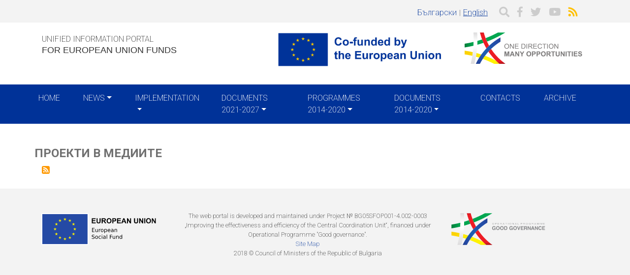

--- FILE ---
content_type: text/html; charset=UTF-8
request_url: https://www.eufunds.bg/en/taxonomy/term/1295
body_size: 35937
content:
<!DOCTYPE html>
<html lang="en" dir="ltr" prefix="content: http://purl.org/rss/1.0/modules/content/  dc: http://purl.org/dc/terms/  foaf: http://xmlns.com/foaf/0.1/  og: http://ogp.me/ns#  rdfs: http://www.w3.org/2000/01/rdf-schema#  schema: http://schema.org/  sioc: http://rdfs.org/sioc/ns#  sioct: http://rdfs.org/sioc/types#  skos: http://www.w3.org/2004/02/skos/core#  xsd: http://www.w3.org/2001/XMLSchema# ">
  <head>
    <meta charset="utf-8" />
<script async src="https://www.googletagmanager.com/gtag/js?id=G-0FC1WNFL68"></script>
<script>window.dataLayer = window.dataLayer || [];function gtag(){dataLayer.push(arguments)};gtag("js", new Date());gtag("set", "developer_id.dMDhkMT", true);gtag("config", "G-0FC1WNFL68", {"groups":"default","page_placeholder":"PLACEHOLDER_page_location","allow_ad_personalization_signals":false});</script>
<meta name="MobileOptimized" content="width" />
<meta name="HandheldFriendly" content="true" />
<meta name="viewport" content="width=device-width, initial-scale=1, shrink-to-fit=no" />
<meta http-equiv="x-ua-compatible" content="ie=edge" />
<link rel="icon" href="/sites/default/files/favicon.ico" type="image/vnd.microsoft.icon" />
<link rel="alternate" hreflang="bg" href="https://www.eufunds.bg/bg/pmdr/term/1295" />
<link rel="alternate" type="application/rss+xml" title="Проекти в медиите" href="https://www.eufunds.bg/en/taxonomy/term/1295/feed" />

    <title>Проекти в медиите | eufunds</title>
    <link rel="stylesheet" media="all" href="/core/modules/system/css/components/ajax-progress.module.css?t91j21" />
<link rel="stylesheet" media="all" href="/core/modules/system/css/components/align.module.css?t91j21" />
<link rel="stylesheet" media="all" href="/core/modules/system/css/components/autocomplete-loading.module.css?t91j21" />
<link rel="stylesheet" media="all" href="/core/modules/system/css/components/fieldgroup.module.css?t91j21" />
<link rel="stylesheet" media="all" href="/core/modules/system/css/components/container-inline.module.css?t91j21" />
<link rel="stylesheet" media="all" href="/core/modules/system/css/components/clearfix.module.css?t91j21" />
<link rel="stylesheet" media="all" href="/core/modules/system/css/components/details.module.css?t91j21" />
<link rel="stylesheet" media="all" href="/core/modules/system/css/components/hidden.module.css?t91j21" />
<link rel="stylesheet" media="all" href="/core/modules/system/css/components/item-list.module.css?t91j21" />
<link rel="stylesheet" media="all" href="/core/modules/system/css/components/js.module.css?t91j21" />
<link rel="stylesheet" media="all" href="/core/modules/system/css/components/nowrap.module.css?t91j21" />
<link rel="stylesheet" media="all" href="/core/modules/system/css/components/position-container.module.css?t91j21" />
<link rel="stylesheet" media="all" href="/core/modules/system/css/components/progress.module.css?t91j21" />
<link rel="stylesheet" media="all" href="/core/modules/system/css/components/reset-appearance.module.css?t91j21" />
<link rel="stylesheet" media="all" href="/core/modules/system/css/components/resize.module.css?t91j21" />
<link rel="stylesheet" media="all" href="/core/modules/system/css/components/sticky-header.module.css?t91j21" />
<link rel="stylesheet" media="all" href="/core/modules/system/css/components/system-status-counter.css?t91j21" />
<link rel="stylesheet" media="all" href="/core/modules/system/css/components/system-status-report-counters.css?t91j21" />
<link rel="stylesheet" media="all" href="/core/modules/system/css/components/system-status-report-general-info.css?t91j21" />
<link rel="stylesheet" media="all" href="/core/modules/system/css/components/tabledrag.module.css?t91j21" />
<link rel="stylesheet" media="all" href="/core/modules/system/css/components/tablesort.module.css?t91j21" />
<link rel="stylesheet" media="all" href="/core/modules/system/css/components/tree-child.module.css?t91j21" />
<link rel="stylesheet" media="all" href="/core/modules/views/css/views.module.css?t91j21" />
<link rel="stylesheet" media="all" href="/modules/contrib/calendar/css/calendar.css?t91j21" />
<link rel="stylesheet" media="all" href="/modules/contrib/calendar/css/calendar_multiday.css?t91j21" />
<link rel="stylesheet" media="all" href="/sites/default/themes/plan_b/css/components/user.css?t91j21" />
<link rel="stylesheet" media="all" href="/sites/default/themes/plan_b/css/components/affix.css?t91j21" />
<link rel="stylesheet" media="all" href="/sites/default/themes/plan_b/css/components/book.css?t91j21" />
<link rel="stylesheet" media="all" href="/sites/default/themes/plan_b/css/components/comments.css?t91j21" />
<link rel="stylesheet" media="all" href="/sites/default/themes/plan_b/css/components/contextual.css?t91j21" />
<link rel="stylesheet" media="all" href="/sites/default/themes/plan_b/css/components/feed-icon.css?t91j21" />
<link rel="stylesheet" media="all" href="/sites/default/themes/plan_b/css/components/field.css?t91j21" />
<link rel="stylesheet" media="all" href="/sites/default/themes/plan_b/css/components/header.css?t91j21" />
<link rel="stylesheet" media="all" href="/sites/default/themes/plan_b/css/components/help.css?t91j21" />
<link rel="stylesheet" media="all" href="/sites/default/themes/plan_b/css/components/icons.css?t91j21" />
<link rel="stylesheet" media="all" href="/sites/default/themes/plan_b/css/components/image-button.css?t91j21" />
<link rel="stylesheet" media="all" href="/sites/default/themes/plan_b/css/components/item-list.css?t91j21" />
<link rel="stylesheet" media="all" href="/sites/default/themes/plan_b/css/components/list-group.css?t91j21" />
<link rel="stylesheet" media="all" href="/sites/default/themes/plan_b/css/components/node-preview.css?t91j21" />
<link rel="stylesheet" media="all" href="/sites/default/themes/plan_b/css/components/page.css?t91j21" />
<link rel="stylesheet" media="all" href="/sites/default/themes/plan_b/css/components/search-form.css?t91j21" />
<link rel="stylesheet" media="all" href="/sites/default/themes/plan_b/css/components/shortcut.css?t91j21" />
<link rel="stylesheet" media="all" href="/sites/default/themes/plan_b/css/components/sidebar.css?t91j21" />
<link rel="stylesheet" media="all" href="/sites/default/themes/plan_b/css/components/site-footer.css?t91j21" />
<link rel="stylesheet" media="all" href="/sites/default/themes/plan_b/css/components/skip-link.css?t91j21" />
<link rel="stylesheet" media="all" href="/sites/default/themes/plan_b/css/components/table.css?t91j21" />
<link rel="stylesheet" media="all" href="/sites/default/themes/plan_b/css/components/tabledrag.css?t91j21" />
<link rel="stylesheet" media="all" href="/sites/default/themes/plan_b/css/components/tableselect.css?t91j21" />
<link rel="stylesheet" media="all" href="/sites/default/themes/plan_b/css/components/tablesort-indicator.css?t91j21" />
<link rel="stylesheet" media="all" href="/sites/default/themes/plan_b/css/components/ui.widget.css?t91j21" />
<link rel="stylesheet" media="all" href="/sites/default/themes/plan_b/css/components/tabs.css?t91j21" />
<link rel="stylesheet" media="all" href="/sites/default/themes/plan_b/css/components/vertical-tabs.css?t91j21" />
<link rel="stylesheet" media="all" href="/sites/default/themes/plan_b/css/components/views.css?t91j21" />
<link rel="stylesheet" media="all" href="/sites/default/themes/plan_b/css/components/ui-dialog.css?t91j21" />
<link rel="stylesheet" media="all" href="/sites/default/themes/plan_b/css/fonts.css?t91j21" />
<link rel="stylesheet" media="all" href="//fonts.googleapis.com/css?family=Source+Sans+Pro:300,400,700|Roboto:200,400,700" />
<link rel="stylesheet" media="all" href="//use.fontawesome.com/releases/v5.5.0/css/all.css" />
<link rel="stylesheet" media="all" href="//stackpath.bootstrapcdn.com/bootstrap/4.1.3/css/bootstrap.min.css" />
<link rel="stylesheet" media="print" href="/sites/default/themes/plan_b/css/print.css?t91j21" />
<link rel="stylesheet" media="all" href="/sites/default/themes/plan_b/css/theme.css?t91j21" />
<link rel="stylesheet" media="all" href="/sites/default/themes/plan_b/css/global.css?t91j21" />

    
  </head>
  <body class="layout-no-sidebars path-taxonomy">
    <a href="#main-content" class="visually-hidden focusable skip-link">
      Skip to main content
    </a>
    
      <div class="dialog-off-canvas-main-canvas" data-off-canvas-main-canvas>
    <div id="page-wrapper">
  <div id="page">
    <header id="header" class="header" role="banner" aria-label="Site header">
                        <nav class="navbar" id="navbar-top">
                    <div class="container">
                        
                <section class="region row region-top-header">
    <div id="block-zaglavnalentasocialniikonieip" class="float-right social-icons mt-1 block block-block-content block-block-contentc04dafbc-c1fd-450d-a073-5e452e1dac89">
  
    
      <div class="content">
      
            <div class="clearfix text-formatted field field--name-body field--type-text-with-summary field--label-hidden field__item"><a href="#" class="mx-1" data-toggle="modal" data-target="#search-modal">
	<i class="fa fa-lg fa-search text-info"></i>
</a> 
<a href="https://www.facebook.com/eufundsinbulgaria" class="mx-1" target="_blank">
	<i class="fab fa-facebook-f fa-lg text-info"></i>
</a> 
<a href="https://twitter.com/EufundsBg" class="mx-1" target="_blank">
	<i class="fab fa-twitter fa-lg text-info"></i>
</a>
<a href="https://www.youtube.com/user/eufunds" class="mx-1"  target="_blank">
	<i class="fab fa-youtube fa-lg text-info"></i>
</a>
<a href="/news-eip/feed" class="mx-1">
	<i class="fa fa-rss fa-lg text-warning"></i>
</a></div>
      
    </div>
  </div>
<div class="language-switcher-language-url float-right mx-2 mt-1 block block-language block-language-blocklanguage-interface" id="block-prevklyuchvatelnaezici" role="navigation">
  
    
      <div class="content">
      <ul class="links"><li hreflang="bg" data-drupal-link-system-path="taxonomy/term/1295" class="bg"><a href="/bg/pmdr/term/1295" class="language-link" hreflang="bg" data-drupal-link-system-path="taxonomy/term/1295">Български</a></li><li hreflang="en" data-drupal-link-system-path="taxonomy/term/1295" class="en is-active"><a href="/en/taxonomy/term/1295" class="language-link is-active" hreflang="en" data-drupal-link-system-path="taxonomy/term/1295">English</a></li></ul>
    </div>
  </div>

  </section>

                                  </div>
                    </nav>
        				<div id="branding">
			<div class="container">
				  <section class="region row region-branding">
    <div id="block-logo" class="col-md-12 col-lg-5 py-1 block block-block-content block-block-content1a55cd24-461c-41c2-b01a-e5633a2d4c7b">
  
    
      <div class="content">
      
            <div class="clearfix text-formatted field field--name-body field--type-text-with-summary field--label-hidden field__item"><a href="/en/" style="text-decoration:none; color: #333;">
<span class="text-md-left text-lg-left text-black mt-2">UNIFIED INFORMATION PORTAL</span>
<h5 class="text-md-left text-lg-left text-black mt-0">FOR EUROPEAN UNION FUNDS</h5>
</a></div>
      
    </div>
  </div>
<div id="block-brandingsite" class="col-xs-12 col-sm-6 col-md-6 col-lg-4 mb-md-2 mb-lg-0 block block-block-content block-block-contente81850ec-8af3-4a1c-9714-39daecbbc18f">
  
    
      <div class="content">
      
            <div class="clearfix text-formatted field field--name-body field--type-text-with-summary field--label-hidden field__item"><p><img alt="" data-entity-type="file" data-entity-uuid="16c085af-e77b-4a40-ae98-1c889fada26b" src="/sites/default/files/uploads/eip/EN_Co-fundedbytheEU_RGB_POS.png" width="2000" height="446" loading="lazy" /></p>
</div>
      
    </div>
  </div>
<div id="block-frontpagelogo3" class="col-xs-12 col-sm-6 col-md-6 col-lg-3 mb-md-2 mb-lg-0 block block-block-content block-block-content5c66df3b-00ef-4a7c-9e1e-f51f3663510e">
  
    
      <div class="content">
      
            <div class="clearfix text-formatted field field--name-body field--type-text-with-summary field--label-hidden field__item"><?xml version="1.0" encoding="UTF-8" standalone="no"?>
<svg
   xmlns:dc="http://purl.org/dc/elements/1.1/"
   xmlns:cc="http://creativecommons.org/ns#"
   xmlns:rdf="http://www.w3.org/1999/02/22-rdf-syntax-ns#"
   xmlns:svg="http://www.w3.org/2000/svg"
   xmlns="http://www.w3.org/2000/svg"
   viewBox="0 0 620 176.20608"
   height="176.20607"
   width="620"
   xml:space="preserve"
   id="svg815"
   version="1.1"><metadata
     id="metadata821"><rdf:RDF><cc:Work
         rdf:about=""><dc:format>image/svg+xml</dc:format><dc:type
           rdf:resource="http://purl.org/dc/dcmitype/StillImage" /><dc:title></dc:title></cc:Work></rdf:RDF></metadata><defs
     id="defs819"><clipPath
       id="clipPath831"
       clipPathUnits="userSpaceOnUse"><path
         style="clip-rule:evenodd"
         id="path829"
         d="M -9,-9 H 605 V 851 H -9 Z" /></clipPath><linearGradient
       id="linearGradient859"
       spreadMethod="pad"
       gradientTransform="matrix(71.26328,0,0,14.53266,59.385,389.5875)"
       gradientUnits="userSpaceOnUse"
       y2="0"
       x2="1"
       y1="0"
       x1="0"><stop
         id="stop847"
         offset="0"
         style="stop-opacity:1;stop-color:#00813c" /><stop
         id="stop849"
         offset="0.01"
         style="stop-opacity:1;stop-color:#00813c" /><stop
         id="stop851"
         offset="0.11"
         style="stop-opacity:1;stop-color:#00a650" /><stop
         id="stop853"
         offset="0.88"
         style="stop-opacity:1;stop-color:#00a650" /><stop
         id="stop855"
         offset="0.97"
         style="stop-opacity:1;stop-color:#009044" /><stop
         id="stop857"
         offset="1"
         style="stop-opacity:1;stop-color:#009044" /></linearGradient><linearGradient
       id="linearGradient883"
       spreadMethod="pad"
       gradientTransform="matrix(33.44021,-14.33143,10.37638,24.21169,54.1979,375.1149)"
       gradientUnits="userSpaceOnUse"
       y2="0"
       x2="1"
       y1="0"
       x1="0"><stop
         id="stop873"
         offset="0"
         style="stop-opacity:1;stop-color:#fcd205" /><stop
         id="stop875"
         offset="0.13"
         style="stop-opacity:1;stop-color:#fcd205" /><stop
         id="stop877"
         offset="0.46"
         style="stop-opacity:1;stop-color:#fff200" /><stop
         id="stop879"
         offset="0.88"
         style="stop-opacity:1;stop-color:#fff200" /><stop
         id="stop881"
         offset="1"
         style="stop-opacity:1;stop-color:#fcd205" /></linearGradient><linearGradient
       id="linearGradient907"
       spreadMethod="pad"
       gradientTransform="matrix(0.79991,-16.0951,9.57212,0.47572,73.3416,404.2015)"
       gradientUnits="userSpaceOnUse"
       y2="0"
       x2="0.99000001"
       y1="0"
       x1="0.0099999998"><stop
         id="stop897"
         offset="0"
         style="stop-opacity:1;stop-color:#d71920" /><stop
         id="stop899"
         offset="0.06"
         style="stop-opacity:1;stop-color:#d71920" /><stop
         id="stop901"
         offset="0.11"
         style="stop-opacity:1;stop-color:#ed1c24" /><stop
         id="stop903"
         offset="0.99"
         style="stop-opacity:1;stop-color:#ed1c24" /><stop
         id="stop905"
         offset="1"
         style="stop-opacity:1;stop-color:#b4141a" /></linearGradient><linearGradient
       id="linearGradient929"
       spreadMethod="pad"
       gradientTransform="matrix(0.78083,-15.71403,17.04071,0.84675,81.5386,388.3465)"
       gradientUnits="userSpaceOnUse"
       y2="0"
       x2="0.98000002"
       y1="0"
       x1="0.02"><stop
         id="stop921"
         offset="0"
         style="stop-opacity:1;stop-color:#ed1c24" /><stop
         id="stop923"
         offset="0.83"
         style="stop-opacity:1;stop-color:#ed1c24" /><stop
         id="stop925"
         offset="0.96"
         style="stop-opacity:1;stop-color:#b4141a" /><stop
         id="stop927"
         offset="1"
         style="stop-opacity:1;stop-color:#b4141a" /></linearGradient><linearGradient
       id="linearGradient955"
       spreadMethod="pad"
       gradientTransform="matrix(0,30.44154,-6.45846,0,71.6295,373.6786)"
       gradientUnits="userSpaceOnUse"
       y2="0"
       x2="1"
       y1="0"
       x1="0"><stop
         id="stop943"
         offset="0"
         style="stop-opacity:1;stop-color:#deddde" /><stop
         id="stop945"
         offset="0.31"
         style="stop-opacity:1;stop-color:#ededed" /><stop
         id="stop947"
         offset="0.54"
         style="stop-opacity:1;stop-color:#ffffff" /><stop
         id="stop949"
         offset="0.72"
         style="stop-opacity:1;stop-color:#ffffff" /><stop
         id="stop951"
         offset="0.99"
         style="stop-opacity:1;stop-color:#deddde" /><stop
         id="stop953"
         offset="1"
         style="stop-opacity:1;stop-color:#d3d2d2" /></linearGradient><linearGradient
       id="linearGradient979"
       spreadMethod="pad"
       gradientTransform="matrix(25.37651,25.52454,-25.52353,25.37551,82.0667,361.0451)"
       gradientUnits="userSpaceOnUse"
       y2="0"
       x2="1"
       y1="0"
       x1="0"><stop
         id="stop969"
         offset="0"
         style="stop-opacity:1;stop-color:#1f3e8c" /><stop
         id="stop971"
         offset="0.14"
         style="stop-opacity:1;stop-color:#254aa5" /><stop
         id="stop973"
         offset="0.41"
         style="stop-opacity:1;stop-color:#1d5eb3" /><stop
         id="stop975"
         offset="0.86"
         style="stop-opacity:1;stop-color:#254aa5" /><stop
         id="stop977"
         offset="1"
         style="stop-opacity:1;stop-color:#1d3c85" /></linearGradient><linearGradient
       id="linearGradient1181"
       spreadMethod="pad"
       gradientTransform="matrix(293.0675,0,0,59.76567,59.118,656.7063)"
       gradientUnits="userSpaceOnUse"
       y2="0"
       x2="1"
       y1="0"
       x1="0"><stop
         id="stop1169"
         offset="0"
         style="stop-opacity:1;stop-color:#00813c" /><stop
         id="stop1171"
         offset="0.01"
         style="stop-opacity:1;stop-color:#00813c" /><stop
         id="stop1173"
         offset="0.11"
         style="stop-opacity:1;stop-color:#00a650" /><stop
         id="stop1175"
         offset="0.88"
         style="stop-opacity:1;stop-color:#00a650" /><stop
         id="stop1177"
         offset="0.97"
         style="stop-opacity:1;stop-color:#009044" /><stop
         id="stop1179"
         offset="1"
         style="stop-opacity:1;stop-color:#009044" /></linearGradient><linearGradient
       id="linearGradient1205"
       spreadMethod="pad"
       gradientTransform="matrix(137.52088,-58.93682,42.67205,99.5693,37.7864,597.1878)"
       gradientUnits="userSpaceOnUse"
       y2="0"
       x2="1"
       y1="0"
       x1="0"><stop
         id="stop1195"
         offset="0"
         style="stop-opacity:1;stop-color:#fcd205" /><stop
         id="stop1197"
         offset="0.13"
         style="stop-opacity:1;stop-color:#fcd205" /><stop
         id="stop1199"
         offset="0.46"
         style="stop-opacity:1;stop-color:#fff200" /><stop
         id="stop1201"
         offset="0.88"
         style="stop-opacity:1;stop-color:#fff200" /><stop
         id="stop1203"
         offset="1"
         style="stop-opacity:1;stop-color:#fcd205" /></linearGradient><linearGradient
       id="linearGradient1229"
       spreadMethod="pad"
       gradientTransform="matrix(3.28933,-66.18751,39.36462,1.95631,116.5133,716.8042)"
       gradientUnits="userSpaceOnUse"
       y2="0"
       x2="0.99000001"
       y1="0"
       x1="0.0099999998"><stop
         id="stop1219"
         offset="0"
         style="stop-opacity:1;stop-color:#d71920" /><stop
         id="stop1221"
         offset="0.06"
         style="stop-opacity:1;stop-color:#d71920" /><stop
         id="stop1223"
         offset="0.11"
         style="stop-opacity:1;stop-color:#ed1c24" /><stop
         id="stop1225"
         offset="0.99"
         style="stop-opacity:1;stop-color:#ed1c24" /><stop
         id="stop1227"
         offset="1"
         style="stop-opacity:1;stop-color:#b4141a" /></linearGradient><linearGradient
       id="linearGradient1251"
       spreadMethod="pad"
       gradientTransform="matrix(3.21177,-64.6267,70.08006,3.48278,150.2218,651.604)"
       gradientUnits="userSpaceOnUse"
       y2="0"
       x2="0.98000002"
       y1="0"
       x1="0.02"><stop
         id="stop1243"
         offset="0"
         style="stop-opacity:1;stop-color:#ed1c24" /><stop
         id="stop1245"
         offset="0.83"
         style="stop-opacity:1;stop-color:#ed1c24" /><stop
         id="stop1247"
         offset="0.96"
         style="stop-opacity:1;stop-color:#b4141a" /><stop
         id="stop1249"
         offset="1"
         style="stop-opacity:1;stop-color:#b4141a" /></linearGradient><linearGradient
       id="linearGradient1277"
       spreadMethod="pad"
       gradientTransform="matrix(0,125.19014,-26.55893,0,109.4715,591.2816)"
       gradientUnits="userSpaceOnUse"
       y2="0"
       x2="1"
       y1="0"
       x1="0"><stop
         id="stop1265"
         offset="0"
         style="stop-opacity:1;stop-color:#deddde" /><stop
         id="stop1267"
         offset="0.31"
         style="stop-opacity:1;stop-color:#ededed" /><stop
         id="stop1269"
         offset="0.54"
         style="stop-opacity:1;stop-color:#ffffff" /><stop
         id="stop1271"
         offset="0.72"
         style="stop-opacity:1;stop-color:#ffffff" /><stop
         id="stop1273"
         offset="0.99"
         style="stop-opacity:1;stop-color:#deddde" /><stop
         id="stop1275"
         offset="1"
         style="stop-opacity:1;stop-color:#d3d2d2" /></linearGradient><linearGradient
       id="linearGradient1301"
       spreadMethod="pad"
       gradientTransform="matrix(104.35773,104.9674,-104.96317,104.35353,152.3951,539.3279)"
       gradientUnits="userSpaceOnUse"
       y2="0"
       x2="1"
       y1="0"
       x1="0"><stop
         id="stop1291"
         offset="0"
         style="stop-opacity:1;stop-color:#1f3e8c" /><stop
         id="stop1293"
         offset="0.14"
         style="stop-opacity:1;stop-color:#254aa5" /><stop
         id="stop1295"
         offset="0.41"
         style="stop-opacity:1;stop-color:#1d5eb3" /><stop
         id="stop1297"
         offset="0.86"
         style="stop-opacity:1;stop-color:#254aa5" /><stop
         id="stop1299"
         offset="1"
         style="stop-opacity:1;stop-color:#1d3c85" /></linearGradient><linearGradient
       id="linearGradient1379"
       spreadMethod="pad"
       gradientTransform="matrix(146.53389,0,0,29.88283,63.7588,496.658)"
       gradientUnits="userSpaceOnUse"
       y2="0"
       x2="1"
       y1="0"
       x1="0"><stop
         id="stop1367"
         offset="0"
         style="stop-opacity:1;stop-color:#00813c" /><stop
         id="stop1369"
         offset="0.01"
         style="stop-opacity:1;stop-color:#00813c" /><stop
         id="stop1371"
         offset="0.11"
         style="stop-opacity:1;stop-color:#00a650" /><stop
         id="stop1373"
         offset="0.88"
         style="stop-opacity:1;stop-color:#00a650" /><stop
         id="stop1375"
         offset="0.97"
         style="stop-opacity:1;stop-color:#009044" /><stop
         id="stop1377"
         offset="1"
         style="stop-opacity:1;stop-color:#009044" /></linearGradient><linearGradient
       id="linearGradient1403"
       spreadMethod="pad"
       gradientTransform="matrix(68.76083,-29.46858,21.33608,49.78478,53.0929,466.8985)"
       gradientUnits="userSpaceOnUse"
       y2="0"
       x2="1"
       y1="0"
       x1="0"><stop
         id="stop1393"
         offset="0"
         style="stop-opacity:1;stop-color:#fcd205" /><stop
         id="stop1395"
         offset="0.13"
         style="stop-opacity:1;stop-color:#fcd205" /><stop
         id="stop1397"
         offset="0.46"
         style="stop-opacity:1;stop-color:#fff200" /><stop
         id="stop1399"
         offset="0.88"
         style="stop-opacity:1;stop-color:#fff200" /><stop
         id="stop1401"
         offset="1"
         style="stop-opacity:1;stop-color:#fcd205" /></linearGradient><linearGradient
       id="linearGradient1427"
       spreadMethod="pad"
       gradientTransform="matrix(1.64467,-33.0939,19.68302,0.97819,92.4562,526.7069)"
       gradientUnits="userSpaceOnUse"
       y2="0"
       x2="0.99000001"
       y1="0"
       x1="0.0099999998"><stop
         id="stop1417"
         offset="0"
         style="stop-opacity:1;stop-color:#d71920" /><stop
         id="stop1419"
         offset="0.06"
         style="stop-opacity:1;stop-color:#d71920" /><stop
         id="stop1421"
         offset="0.11"
         style="stop-opacity:1;stop-color:#ed1c24" /><stop
         id="stop1423"
         offset="0.99"
         style="stop-opacity:1;stop-color:#ed1c24" /><stop
         id="stop1425"
         offset="1"
         style="stop-opacity:1;stop-color:#b4141a" /></linearGradient><linearGradient
       id="linearGradient1449"
       spreadMethod="pad"
       gradientTransform="matrix(1.60593,-32.3142,35.03975,1.74138,109.3107,494.1071)"
       gradientUnits="userSpaceOnUse"
       y2="0"
       x2="0.98000002"
       y1="0"
       x1="0.02"><stop
         id="stop1441"
         offset="0"
         style="stop-opacity:1;stop-color:#ed1c24" /><stop
         id="stop1443"
         offset="0.83"
         style="stop-opacity:1;stop-color:#ed1c24" /><stop
         id="stop1445"
         offset="0.96"
         style="stop-opacity:1;stop-color:#b4141a" /><stop
         id="stop1447"
         offset="1"
         style="stop-opacity:1;stop-color:#b4141a" /></linearGradient><linearGradient
       id="linearGradient1475"
       spreadMethod="pad"
       gradientTransform="matrix(0,62.59578,-13.27975,0,88.9356,463.9448)"
       gradientUnits="userSpaceOnUse"
       y2="0"
       x2="1"
       y1="0"
       x1="0"><stop
         id="stop1463"
         offset="0"
         style="stop-opacity:1;stop-color:#deddde" /><stop
         id="stop1465"
         offset="0.31"
         style="stop-opacity:1;stop-color:#ededed" /><stop
         id="stop1467"
         offset="0.54"
         style="stop-opacity:1;stop-color:#ffffff" /><stop
         id="stop1469"
         offset="0.72"
         style="stop-opacity:1;stop-color:#ffffff" /><stop
         id="stop1471"
         offset="0.99"
         style="stop-opacity:1;stop-color:#deddde" /><stop
         id="stop1473"
         offset="1"
         style="stop-opacity:1;stop-color:#d3d2d2" /></linearGradient><linearGradient
       id="linearGradient1499"
       spreadMethod="pad"
       gradientTransform="matrix(52.17916,52.484,-52.48199,52.17717,110.3975,437.9681)"
       gradientUnits="userSpaceOnUse"
       y2="0"
       x2="1"
       y1="0"
       x1="0"><stop
         id="stop1489"
         offset="0"
         style="stop-opacity:1;stop-color:#1f3e8c" /><stop
         id="stop1491"
         offset="0.14"
         style="stop-opacity:1;stop-color:#254aa5" /><stop
         id="stop1493"
         offset="0.41"
         style="stop-opacity:1;stop-color:#1d5eb3" /><stop
         id="stop1495"
         offset="0.86"
         style="stop-opacity:1;stop-color:#254aa5" /><stop
         id="stop1497"
         offset="1"
         style="stop-opacity:1;stop-color:#1d3c85" /></linearGradient><linearGradient
       id="linearGradient4885"
       spreadMethod="pad"
       gradientTransform="matrix(64.71567,65.09375,-65.09093,64.71288,118.8604,437.8428)"
       gradientUnits="userSpaceOnUse"
       y2="0"
       x2="1"
       y1="0"
       x1="0"><stop
         id="stop4875"
         offset="0"
         style="stop-opacity:1;stop-color:#1f3e8c" /><stop
         id="stop4877"
         offset="0.14"
         style="stop-opacity:1;stop-color:#254aa5" /><stop
         id="stop4879"
         offset="0.41"
         style="stop-opacity:1;stop-color:#1d5eb3" /><stop
         id="stop4881"
         offset="0.86"
         style="stop-opacity:1;stop-color:#254aa5" /><stop
         id="stop4883"
         offset="1"
         style="stop-opacity:1;stop-color:#1d3c85" /></linearGradient><linearGradient
       id="linearGradient4861"
       spreadMethod="pad"
       gradientTransform="matrix(0,77.63443,-16.46986,0,92.2425,470.0608)"
       gradientUnits="userSpaceOnUse"
       y2="0"
       x2="1"
       y1="0"
       x1="0"><stop
         id="stop4849"
         offset="0"
         style="stop-opacity:1;stop-color:#deddde" /><stop
         id="stop4851"
         offset="0.31"
         style="stop-opacity:1;stop-color:#ededed" /><stop
         id="stop4853"
         offset="0.54"
         style="stop-opacity:1;stop-color:#ffffff" /><stop
         id="stop4855"
         offset="0.72"
         style="stop-opacity:1;stop-color:#ffffff" /><stop
         id="stop4857"
         offset="0.99"
         style="stop-opacity:1;stop-color:#deddde" /><stop
         id="stop4859"
         offset="1"
         style="stop-opacity:1;stop-color:#d3d2d2" /></linearGradient><linearGradient
       id="linearGradient4835"
       spreadMethod="pad"
       gradientTransform="matrix(1.99168,-40.07637,43.45903,2.15979,117.5128,507.4688)"
       gradientUnits="userSpaceOnUse"
       y2="0"
       x2="0.98000002"
       y1="0"
       x1="0.02"><stop
         id="stop4827"
         offset="0"
         style="stop-opacity:1;stop-color:#ed1c24" /><stop
         id="stop4829"
         offset="0.83"
         style="stop-opacity:1;stop-color:#ed1c24" /><stop
         id="stop4831"
         offset="0.96"
         style="stop-opacity:1;stop-color:#b4141a" /><stop
         id="stop4833"
         offset="1"
         style="stop-opacity:1;stop-color:#b4141a" /></linearGradient><linearGradient
       id="linearGradient4813"
       spreadMethod="pad"
       gradientTransform="matrix(2.03986,-41.04575,24.41132,1.21317,96.6093,547.9019)"
       gradientUnits="userSpaceOnUse"
       y2="0"
       x2="0.99000001"
       y1="0"
       x1="0.0099999998"><stop
         id="stop4803"
         offset="0"
         style="stop-opacity:1;stop-color:#d71920" /><stop
         id="stop4805"
         offset="0.06"
         style="stop-opacity:1;stop-color:#d71920" /><stop
         id="stop4807"
         offset="0.11"
         style="stop-opacity:1;stop-color:#ed1c24" /><stop
         id="stop4809"
         offset="0.99"
         style="stop-opacity:1;stop-color:#ed1c24" /><stop
         id="stop4811"
         offset="1"
         style="stop-opacity:1;stop-color:#b4141a" /></linearGradient><linearGradient
       id="linearGradient4789"
       spreadMethod="pad"
       gradientTransform="matrix(85.2802,-36.54822,26.46199,61.74538,47.7887,473.724)"
       gradientUnits="userSpaceOnUse"
       y2="0"
       x2="1"
       y1="0"
       x1="0"><stop
         id="stop4779"
         offset="0"
         style="stop-opacity:1;stop-color:#fcd205" /><stop
         id="stop4781"
         offset="0.13"
         style="stop-opacity:1;stop-color:#fcd205" /><stop
         id="stop4783"
         offset="0.46"
         style="stop-opacity:1;stop-color:#fff200" /><stop
         id="stop4785"
         offset="0.88"
         style="stop-opacity:1;stop-color:#fff200" /><stop
         id="stop4787"
         offset="1"
         style="stop-opacity:1;stop-color:#fcd205" /></linearGradient><linearGradient
       id="linearGradient4765"
       spreadMethod="pad"
       gradientTransform="matrix(181.73906,0,0,37.06243,61.0169,510.6331)"
       gradientUnits="userSpaceOnUse"
       y2="0"
       x2="1"
       y1="0"
       x1="0"><stop
         id="stop4753"
         offset="0"
         style="stop-opacity:1;stop-color:#00813c" /><stop
         id="stop4755"
         offset="0.01"
         style="stop-opacity:1;stop-color:#00813c" /><stop
         id="stop4757"
         offset="0.11"
         style="stop-opacity:1;stop-color:#00a650" /><stop
         id="stop4759"
         offset="0.88"
         style="stop-opacity:1;stop-color:#00a650" /><stop
         id="stop4761"
         offset="0.97"
         style="stop-opacity:1;stop-color:#009044" /><stop
         id="stop4763"
         offset="1"
         style="stop-opacity:1;stop-color:#009044" /></linearGradient></defs><g
     transform="matrix(1.3333333,0,0,-1.3333333,-68.823998,954.57952)"
     id="g823"><g
       transform="matrix(1.5070911,0,0,1.5070911,90.536349,55.0754)"
       id="g7358"><g
         transform="translate(-81.863914,-114.27435)"
         id="g4743"><g
           id="g4745"><g
             id="g4751"><path
               d="m 82.6123,514.8448 c 0.1965,3.1558 0.3411,6.3201 0.4227,9.4926 -7.2541,-1.8133 -14.599,-3.3148 -22.0181,-4.4866 v -9.2177 c 7.2697,1.1078 14.4745,2.5092 21.5954,4.2117 z m 29.8151,18.7631 c 1.0695,-2.8486 2.242,-5.6549 3.496,-8.4237 15.6552,6.0275 30.7244,13.5635 45.0156,22.511 h -18.0482 c -9.8464,-5.3674 -20.0191,-10.0763 -30.4634,-14.0873 z m -5.095,-11.5475 c -5.0992,-1.7615 -10.2517,-3.371 -15.4567,-4.8172 0.1638,3.1796 0.2687,6.3677 0.3192,9.5644 3.9197,1.1378 7.8077,2.3706 11.6642,3.6955 1.0687,-2.8522 2.2295,-5.6651 3.4733,-8.4427"
               style="fill:url(#linearGradient4765);fill-rule:evenodd;stroke:none"
               id="path4767" /></g></g></g><g
         transform="translate(-81.863914,-114.27435)"
         id="g4769"><g
           id="g4771"><g
             id="g4777"><path
               d="m 61.0169,502.5835 v -9.2026 c 6.3363,-0.9026 12.6099,-2.0648 18.8079,-3.4994 0.4878,3.005 0.9085,6.0233 1.2886,9.0513 -6.6223,1.5077 -13.3243,2.7255 -20.0965,3.6507 z m 40.9632,-9.4124 c -3.9481,1.2994 -7.9427,2.4599 -11.96,3.5456 -0.3937,-3.0365 -0.8348,-6.0628 -1.334,-9.0783 2.6759,-0.7367 5.3354,-1.5293 7.9793,-2.3658 1.6812,2.6949 3.4653,5.3198 5.3147,7.8985 z m 44.3225,-23.1089 h -13.1837 c -8.9234,4.7067 -18.1275,8.7593 -27.5541,12.1876 1.7098,2.6492 3.5161,5.2322 5.4014,7.7587 9.1797,-3.4521 18.138,-7.509 26.8497,-12.1283 2.7185,-2.7074 5.5457,-5.3173 8.4867,-7.818"
               style="fill:url(#linearGradient4789);fill-rule:evenodd;stroke:none"
               id="path4791" /></g></g></g><g
         transform="translate(-81.863914,-114.27435)"
         id="g4793"><g
           id="g4795"><g
             id="g4801"><path
               d="m 115.9234,525.1842 c -1.254,2.7688 -2.4265,5.5751 -3.496,8.4237 l -0.081,0.2157 -0.0805,0.216 -0.0803,0.216 -0.0796,0.2166 -0.0794,0.216 v 5e-4 l -0.0791,0.2166 -0.0785,0.2163 -0.0785,0.2171 -0.0777,0.2169 -0.0779,0.2171 -0.0771,0.2174 -0.0769,0.2171 v 6e-4 l -0.0765,0.2169 v 5e-4 l -0.076,0.2174 -0.0754,0.2177 v 6e-4 l -0.0754,0.2174 v 6e-4 l -0.0748,0.218 -0.0745,0.218 v 5e-4 l -0.0743,0.218 -0.074,0.2186 -0.0734,0.2185 v 6e-4 l -0.0734,0.2185 -0.0723,0.2186 v 6e-4 l -0.0723,0.2185 v 6e-4 l -0.0723,0.2191 v 6e-4 l -0.0714,0.2185 v 3e-4 l -0.0712,0.2191 v 6e-4 l -0.0708,0.2191 -6e-4,6e-4 -0.0703,0.2191 v 5e-4 l -0.0703,0.2195 v 5e-4 l -0.0697,0.2197 v 6e-4 l -0.0692,0.2194 v 5e-4 l -0.0692,0.2197 v 6e-4 l -0.0688,0.22 v 5e-4 l -0.0681,0.22 v 6e-4 l -0.0677,0.2202 -6e-4,3e-4 -0.0672,0.2202 v 6e-4 l -0.0672,0.2206 -5e-4,5e-4 -0.0666,0.2206 v 5e-4 l -0.0666,0.2206 v 5e-4 l -0.0661,0.2208 v 3e-4 l -0.0658,0.2208 v 9e-4 l -0.0649,0.2208 -5e-4,3e-4 -0.0647,0.2214 -5e-4,3e-4 -0.0647,0.2214 v 8e-4 l -0.064,0.2211 v 6e-4 l -0.0641,0.2211 v 10e-4 l -0.0635,0.2211 v 0.001 l -0.0629,0.2211 -6e-4,10e-4 -0.0626,0.2216 -6e-4,3e-4 -0.0618,0.2217 -6e-4,10e-4 -0.0615,0.2217 -5e-4,10e-4 -0.0615,0.2217 -6e-4,9e-4 -0.061,0.2222 -5e-4,6e-4 -0.0604,0.2222 -6e-4,8e-4 -0.0604,0.2223 v 6e-4 l -0.0603,0.2225 v 5e-4 l -0.0601,0.2228 v 10e-4 l -0.0593,0.2219 -5e-4,10e-4 -0.059,0.2228 -6e-4,2e-4 -0.0584,0.2229 -2e-4,10e-4 -0.0581,0.2225 -3e-4,10e-4 -0.0581,0.2231 -3e-4,10e-4 -0.0576,0.2228 h -9.3991 l 0.0663,-0.273 v -9e-4 l 0.0667,-0.2729 v -10e-4 l 0.0671,-0.2721 v -10e-4 l 0.0678,-0.2722 v -0.001 l 0.0686,-0.2724 v -9e-4 l 0.0686,-0.2724 v -8e-4 l 0.0694,-0.2719 v -10e-4 l 0.0698,-0.2718 v -9e-4 l 0.0703,-0.2718 v -10e-4 l 0.0705,-0.2712 v -9e-4 l 0.0715,-0.2713 v -10e-4 l 0.0717,-0.2713 v -0.001 l 0.0723,-0.271 v -6e-4 l 0.0728,-0.2712 v -6e-4 l 0.0734,-0.2713 v -5e-4 l 0.074,-0.2708 v -0.001 l 0.0743,-0.2701 v -10e-4 l 0.0751,-0.2701 v -10e-4 l 0.0754,-0.2702 v -6e-4 l 0.076,-0.2701 v -10e-4 l 0.0765,-0.2696 v -10e-4 l 0.0768,-0.2696 v -6e-4 l 0.0777,-0.2698 v -3e-4 l 0.078,-0.2699 v -5e-4 l 0.0779,-0.2696 v -6e-4 l 0.0791,-0.2693 v -3e-4 l 0.0797,-0.2693 v -5e-4 l 0.0799,-0.2693 v -3e-4 l 0.0808,-0.2687 v -6e-4 l 0.0811,-0.2687 v -6e-4 l 0.081,-0.2687 v -3e-4 l 0.0822,-0.2681 v -6e-4 l 0.0825,-0.2682 v -5e-4 l 0.0834,-0.2682 v -6e-4 l 0.083,-0.2675 v -6e-4 l 0.0842,-0.2676 v -6e-4 l 0.0848,-0.2676 v -5e-4 l 0.0847,-0.2671 v -5e-4 l 0.0859,-0.2673 v -3e-4 l 0.0862,-0.2673 0.0864,-0.267 v -6e-4 l 0.0873,-0.2665 v -5e-4 l 0.0879,-0.2662 v -6e-4 l 0.0876,-0.2664 0.089,-0.2662 v -6e-4 l 0.0887,-0.2661 0.0902,-0.2659 v -6e-4 l 0.0898,-0.2656 0.091,-0.2656 v -6e-4 l 0.0907,-0.265 v -6e-4 l 0.0922,-0.265 0.0918,-0.2651 0.093,-0.265 0.093,-0.2645 v -5e-4 l 0.0935,-0.2645 0.0947,-0.2642 v -6e-4 l 0.0947,-0.2639 0.0949,-0.2639 0.0961,-0.2636 v -6e-4 l 0.0961,-0.2633 0.0967,-0.2636 0.0975,-0.2631 0.0978,-0.263 0.098,-0.2628 c 1.0687,-2.8522 2.2295,-5.6651 3.4733,-8.4427 2.1087,-4.7149 4.47,-9.313 7.0631,-13.7829 2.1529,2.2932 4.3801,4.5176 6.6799,6.6705 -1.8601,3.3389 -3.5751,6.7552 -5.152,10.2362"
               style="fill:url(#linearGradient4813);fill-rule:evenodd;stroke:none"
               id="path4815" /></g></g></g><g
         transform="translate(-81.863914,-114.27435)"
         id="g4817"><g
           id="g4819"><g
             id="g4825"><path
               d="m 125.896,506.9591 c -2.2465,-2.1628 -4.4028,-4.4121 -6.4942,-6.7176 5.3606,-8.0067 11.5251,-15.5006 18.4141,-22.3613 2.7185,-2.7074 5.5457,-5.3173 8.4867,-7.818 h 14.771 c -14.0961,10.1146 -25.9562,22.6899 -35.1776,36.8969"
               style="fill:url(#linearGradient4835);fill-rule:evenodd;stroke:none"
               id="path4837" /></g></g></g><g
         transform="translate(-81.863914,-114.27435)"
         id="g4839"><g
           id="g4841"><g
             id="g4847"><path
               d="m 82.5676,547.6944 0.0164,-0.2591 v -9e-4 l 0.0164,-0.2585 v -8e-4 l 0.0168,-0.2588 v -10e-4 l 0.0158,-0.2588 v -6e-4 l 0.0156,-0.2588 v -10e-4 l 0.0156,-0.2588 v -10e-4 l 0.0153,-0.2588 v -0.001 l 0.0151,-0.2588 v -5e-4 l 0.015,-0.2594 v -6e-4 l 0.0144,-0.2593 v -3e-4 l 0.0145,-0.2594 v -6e-4 l 0.0139,-0.2593 v -6e-4 l 0.0139,-0.2594 v -5e-4 l 0.0141,-0.2594 v -6e-4 l 0.0128,-0.2593 v -10e-4 l 0.0136,-0.2588 v -8e-4 l 0.0128,-0.2594 v -6e-4 l 0.0124,-0.2593 v -6e-4 l 0.0125,-0.2594 v -10e-4 l 0.0122,-0.2594 v -5e-4 l 0.0119,-0.2594 v -3e-4 l 0.0113,-0.2594 v -10e-4 l 0.0117,-0.2594 v -5e-4 l 0.0113,-0.2594 v -10e-4 l 0.0108,-0.2594 v -3e-4 l 0.0107,-0.2599 v -6e-4 l 0.0105,-0.2594 v -5e-4 l 0.0097,-0.26 v -5e-4 l 0.0099,-0.26 v -3e-4 l 0.0099,-0.2593 v -6e-4 l 0.0091,-0.2599 v -6e-4 l 0.0093,-0.2599 v -6e-4 l 0.0088,-0.2597 v -5e-4 l 0.0082,-0.26 v -5e-4 l 0.0085,-0.26 0.0083,-0.2599 v -3e-4 l 0.0076,-0.2599 v -6e-4 l 0.0074,-0.2599 v -6e-4 l 0.0071,-0.2599 v -3e-4 l 0.0073,-0.2605 0.0066,-0.2605 0.0062,-0.2602 v -6e-4 l 0.0062,-0.2599 v -6e-4 l 0.0057,-0.26 v -5e-4 l 0.0057,-0.2597 v -5e-4 l 0.0051,-0.2605 0.0054,-0.2605 v -3e-4 l 0.0045,-0.26 v -5e-4 l 0.0045,-0.2605 0.0043,-0.2603 0.0037,-0.2605 v -5e-4 l 0.0034,-0.2605 0.0037,-0.2603 v -5e-4 l 0.0031,-0.2605 0.0025,-0.2605 v -3e-4 l 0.0026,-0.2605 0.0022,-0.2605 v -6e-4 l 0.002,-0.2602 0.0015,-0.2611 0.0011,-0.2602 0.0011,-0.2611 9e-4,-0.2608 5e-4,-0.2605 v -0.261 c 0,-2.2371 -0.036,-4.4691 -0.0935,-6.6992 -0.0816,-3.1725 -0.2262,-6.3368 -0.4227,-9.4926 -0.3336,-5.3323 -0.8359,-10.6376 -1.4989,-15.912 -0.3801,-3.028 -0.8008,-6.0463 -1.2886,-9.0513 -1.0823,-6.6643 -2.4424,-13.2698 -4.0522,-19.8193 h 9.3841 c 1.3768,5.8139 2.5529,11.6762 3.5294,17.5762 0.4992,3.0155 0.9403,6.0418 1.334,9.0783 0.8816,6.7949 1.5027,13.6394 1.8556,20.5265 0.1638,3.1796 0.2687,6.3677 0.3192,9.5644 0.0218,1.4091 0.0476,2.8182 0.0476,4.229 v 0.261 l -6e-4,0.2605 -5e-4,0.2608 -9e-4,0.2605 v 6e-4 l -0.0017,0.2602 -0.0014,0.2611 -0.0017,0.2602 -0.002,0.2611 -0.0026,0.2605 -0.0025,0.2602 v 6e-4 l -0.0031,0.2605 -0.0031,0.2605 v 3e-4 l -0.0037,0.2605 -0.0037,0.2605 -0.004,0.2602 v 6e-4 l -0.0042,0.2599 v 6e-4 l -0.0046,0.2605 -0.0048,0.2602 v 6e-4 l -0.0051,0.2599 v 6e-4 l -0.0051,0.2599 v 3e-4 l -0.0057,0.2599 v 6e-4 l -0.0056,0.2605 -0.0063,0.2602 -0.0068,0.2605 -0.0062,0.2605 v 6e-4 l -0.0071,0.2596 v 6e-4 l -0.0074,0.2599 v 6e-4 l -0.007,0.2599 -0.008,0.26 v 3e-4 l -0.0076,0.2599 v 6e-4 l -0.0083,0.2599 v 6e-4 l -0.0087,0.2599 v 3e-4 l -0.0083,0.2599 v 6e-4 l -0.0093,0.2599 v 6e-4 l -0.0094,0.2594 v 5e-4 l -0.0093,0.2597 v 6e-4 l -0.0097,0.2599 v 6e-4 l -0.0099,0.2593 v 6e-4 l -0.0102,0.2599 v 6e-4 l -0.0105,0.2594 v 3e-4 l -0.0108,0.2599 v 6e-4 l -0.0107,0.2593 v 6e-4 l -0.0114,0.2599 v 6e-4 l -0.0116,0.2594 v 3e-4 l -0.0113,0.2593 v 10e-4 l -0.0119,0.2593 v 6e-4 l -0.0122,0.2594 v 5e-4 l -0.0125,0.2594 v 9e-4 l -0.0125,0.259 v 9e-4 l -0.0127,0.2594 v 5e-4 l -0.0136,0.2594 v 6e-4 l -0.0128,0.2593 v 6e-4 l -0.0142,0.2594 v 10e-4 l -0.0133,0.2588 v 9e-4 l -0.0139,0.259 v 9e-4 l -0.0144,0.2588 v 10e-4 l -0.0145,0.2588 v 10e-4 l -0.015,0.2588 v 5e-4 l -0.015,0.2594 v 6e-4 l -0.015,0.2588 v 10e-4 l -0.0154,0.2588 v 0.001 l -0.0155,0.2588 v 8e-4 l -0.0162,0.2585 v 9e-4 l -0.0159,0.2591 h -9.136 z"
               style="fill:url(#linearGradient4861);fill-rule:evenodd;stroke:none"
               id="path4863" /></g></g></g><g
         transform="translate(-81.863914,-114.27435)"
         id="g4865"><g
           id="g4867"><g
             id="g4873"><path
               d="m 121.0754,514.948 c -2.2998,-2.1529 -4.527,-4.3773 -6.6799,-6.6705 -4.473,-4.756 -8.6147,-9.8076 -12.4154,-15.1064 -1.8494,-2.5787 -3.6335,-5.2036 -5.3147,-7.8985 -3.0515,-4.8917 -5.7864,-9.9805 -8.2466,-15.2104 h 10.1299 c 2.1314,4.1856 4.4745,8.2505 7.0161,12.1876 1.7098,2.6492 3.5161,5.2322 5.4014,7.7587 2.6461,3.5413 5.4598,6.9562 8.4356,10.233 2.0914,2.3055 4.2477,4.5548 6.4942,6.7176 6.9913,6.7303 14.6948,12.759 23.0298,17.9181 v 10.5534 c -10.1203,-5.743 -19.4621,-12.629 -27.8504,-20.4826"
               style="fill:url(#linearGradient4885);fill-rule:evenodd;stroke:none"
               id="path4887" /></g></g></g><path
         d="m 76.709886,399.22735 c 0,2.0135 0.5394,3.5893 1.6208,4.7271 1.0814,1.1378 2.4766,1.7087 4.1876,1.7087 1.1183,0 2.1294,-0.2687 3.0274,-0.8022 0.8978,-0.5366 1.5843,-1.2818 2.0557,-2.2394 0.4714,-0.9544 0.7061,-2.0415 0.7061,-3.253 0,-1.2311 -0.2457,-2.3326 -0.7429,-3.3012 -0.4967,-0.9715 -1.1999,-1.7056 -2.1093,-2.2054 -0.9122,-0.4997 -1.8918,-0.7483 -2.9452,-0.7483 -1.1435,0 -2.1631,0.2738 -3.0611,0.8274 -0.9009,0.5505 -1.5815,1.3048 -2.0444,2.2592 -0.4631,0.9513 -0.6947,1.9624 -0.6947,3.0271 z m 1.6548,-0.0252 c 0,-1.463 0.3923,-2.6124 1.1775,-3.4537 0.7878,-0.8416 1.7734,-1.2623 2.9594,-1.2623 1.2087,0 2.2025,0.4232 2.9821,1.2733 0.7792,0.8501 1.1721,2.0557 1.1721,3.6176 0,0.9853 -0.1698,1.8465 -0.5029,2.5838 -0.3333,0.737 -0.8217,1.3076 -1.4627,1.7144 -0.644,0.4033 -1.364,0.6066 -2.1634,0.6066 -1.1378,0 -2.1149,-0.3895 -2.9338,-1.1719 -0.8187,-0.7792 -1.2283,-2.084 -1.2283,-3.9078 z m 11.9957,-5.8825 v 12.1284 h 1.6463 l 6.3706,-9.5219 v 9.5219 h 1.539 v -12.1284 h -1.6461 l -6.3706,9.5304 v -9.5304 z m 12.286504,0 v 12.1284 h 8.7681 v -1.4315 h -7.164 v -3.7134 h 6.7093 v -1.4233 h -6.7093 v -4.1284 h 7.4463 v -1.4318 z m 15.9749,0 v 12.1284 h 4.1766 c 0.9428,0 1.6628,-0.0593 2.16,-0.1749 0.6947,-0.1579 1.288,-0.449 1.779,-0.8669 0.6384,-0.5422 1.1183,-1.2311 1.4343,-2.0727 0.3195,-0.8413 0.4777,-1.8014 0.4777,-2.8834 0,-0.9204 -0.1075,-1.7365 -0.3252,-2.4482 -0.2143,-0.7115 -0.4881,-1.3017 -0.8271,-1.7674 -0.3359,-0.4663 -0.7033,-0.8334 -1.1044,-1.0988 -0.3977,-0.2681 -0.8807,-0.4714 -1.4457,-0.61 -0.5675,-0.1383 -1.2169,-0.2061 -1.9482,-0.2061 z m 1.6038,1.4318 h 2.5895 c 0.7994,0 1.4289,0.0737 1.8836,0.2234 0.4547,0.1491 0.8158,0.3586 1.0874,0.6296 0.381,0.3781 0.6775,0.892 0.8892,1.5332 0.2118,0.6441 0.3189,1.4205 0.3189,2.338 0,1.268 -0.2089,2.2423 -0.6239,2.9226 -0.4178,0.6837 -0.9232,1.1384 -1.5194,1.3697 -0.4288,0.1669 -1.1236,0.2486 -2.0755,0.2486 h -2.5498 z m 10.9055,-1.4318 v 12.1284 h 1.6041 v -12.1284 z m 4.4592,0 v 12.1284 h 5.3767 c 1.0814,0 1.9032,-0.11 2.465,-0.3274 0.5619,-0.2172 1.0112,-0.6016 1.3502,-1.1523 0.3356,-0.5533 0.5026,-1.1634 0.5026,-1.8298 0,-0.8612 -0.277,-1.584 -0.8363,-2.1742 -0.5561,-0.5901 -1.4176,-0.9657 -2.5806,-1.127 0.4263,-0.2033 0.748,-0.4034 0.9686,-0.6038 0.4688,-0.4294 0.9122,-0.9686 1.3328,-1.6126 l 2.1093,-3.3013 h -2.0188 l -1.6042,2.5249 c -0.4685,0.7256 -0.8558,1.2846 -1.1608,1.6684 -0.3021,0.3873 -0.5731,0.658 -0.8132,0.8105 -0.2398,0.1553 -0.4828,0.263 -0.7311,0.3251 -0.1837,0.0363 -0.4804,0.0564 -0.8954,0.0564 h -1.8607 v -5.3853 z m 1.6041,6.7746 h 3.4509 c 0.7311,0 1.3071,0.0765 1.7192,0.2287 0.4153,0.1525 0.7291,0.3952 0.9434,0.7285 0.2146,0.3334 0.322,0.6948 0.322,1.0871 0,0.5735 -0.2064,1.0451 -0.6242,1.4148 -0.415,0.3699 -1.0729,0.5536 -1.9738,0.5536 h -3.8375 z m 10.6398,-6.7746 v 12.1284 h 8.7685 v -1.4315 h -7.1643 v -3.7134 h 6.7096 v -1.4233 h -6.7096 v -4.1284 h 7.4463 v -1.4318 z m 19.9199,4.2531 1.6064,-0.4067 c -0.3356,-1.3159 -0.9428,-2.3213 -1.8153,-3.0161 -0.8759,-0.6916 -1.9431,-1.0363 -3.2079,-1.0363 -1.3077,0 -2.3695,0.2653 -3.1884,0.7965 -0.8187,0.5335 -1.4429,1.3042 -1.8695,2.3125 -0.4263,1.0111 -0.6406,2.0954 -0.6406,3.253 0,1.2626 0.2395,2.3636 0.7228,3.3041 0.4825,0.9403 1.169,1.6546 2.0611,2.1433 0.8898,0.4887 1.8694,0.7313 2.9398,0.7313 1.2144,0 2.2337,-0.3078 3.0608,-0.9263 0.8278,-0.6183 1.4038,-1.4851 1.7283,-2.6062 l -1.5783,-0.3728 c -0.2823,0.8839 -0.6888,1.5251 -1.2257,1.9287 -0.5335,0.404 -1.2059,0.6041 -2.0191,0.6041 -0.9318,0 -1.7082,-0.2228 -2.3349,-0.6693 -0.6273,-0.449 -1.0675,-1.0474 -1.319,-1.8014 -0.254,-0.7512 -0.3812,-1.5276 -0.3812,-2.3269 0,-1.0336 0.1496,-1.9316 0.449,-2.7023 0.3021,-0.7682 0.7679,-1.3442 1.4037,-1.7255 0.6349,-0.3812 1.3215,-0.5703 2.0611,-0.5703 0.898,0 1.6577,0.2597 2.2818,0.7764 0.624,0.5196 1.0446,1.2906 1.2651,2.3102 z m 6.6694,-4.2531 v 10.6969 h -3.9954 v 1.4315 h 9.6125 v -1.4315 h -4.013 v -10.6969 z m 7.537,0 v 12.1284 h 1.6042 v -12.1284 z m 3.945,5.9077 c 0,2.0135 0.5397,3.5893 1.6212,4.7271 1.0814,1.1378 2.4766,1.7087 4.1876,1.7087 1.1182,0 2.1291,-0.2687 3.0274,-0.8022 0.8977,-0.5366 1.584,-1.2818 2.0557,-2.2394 0.4714,-0.9544 0.7058,-2.0415 0.7058,-3.253 0,-1.2311 -0.2458,-2.3326 -0.7427,-3.3012 -0.4966,-0.9715 -1.1999,-1.7056 -2.1093,-2.2054 -0.9121,-0.4997 -1.8918,-0.7483 -2.9454,-0.7483 -1.1435,0 -2.1629,0.2738 -3.0609,0.8274 -0.9011,0.5505 -1.5814,1.3048 -2.0446,2.2592 -0.4629,0.9513 -0.6948,1.9624 -0.6948,3.0271 z m 1.6552,-0.0252 c 0,-1.463 0.392,-2.6124 1.1775,-3.4537 0.7874,-0.8416 1.7733,-1.2623 2.9593,-1.2623 1.2087,0 2.2026,0.4232 2.9821,1.2733 0.7792,0.8501 1.1718,2.0557 1.1718,3.6176 0,0.9853 -0.1695,1.8465 -0.5025,2.5838 -0.3334,0.737 -0.8218,1.3076 -1.463,1.7144 -0.644,0.4033 -1.364,0.6066 -2.1631,0.6066 -1.1381,0 -2.115,-0.3895 -2.9339,-1.1719 -0.8189,-0.7792 -1.2282,-2.084 -1.2282,-3.9078 z m 11.9953,-5.8825 v 12.1284 h 1.6467 l 6.3706,-9.5219 v 9.5219 h 1.5389 v -12.1284 h -1.6464 l -6.3703,9.5304 v -9.5304 z M 77.091086,374.39135 v 12.1283 h 3.6655 l 2.1997,-8.2737 2.1744,8.2737 h 3.6737 v -12.1283 h -2.2733 v 9.5477 l -2.4086,-9.5477 h -2.3582 l -2.4001,9.5477 v -9.5477 z m 25.084104,0 h -2.665404 l -1.0591,2.7561 h -4.8486 l -0.9998,-2.7561 h -2.5979 l 4.7245,12.1283 h 2.5894 z m -4.509404,4.7976 -1.6718,4.5015 -1.6379,-4.5015 z m 5.830904,-4.7976 v 12.1283 h 2.3837 l 4.964,-8.0989 v 8.0989 h 2.2762 v -12.1283 h -2.4596 l -4.8884,7.9095 v -7.9095 z m 15.3955,0 v 5.1055 l -4.4416,7.0228 h 2.8715 l 2.8551,-4.7976 2.7955,4.7976 h 2.821 l -4.4586,-7.0395 v -5.0888 z m 12.024,5.9896 c 0,1.2368 0.1837,2.2728 0.5536,3.1119 0.277,0.6154 0.6523,1.1718 1.1299,1.6634 0.4771,0.4881 0.9992,0.8523 1.567,1.0896 0.7569,0.322 1.6265,0.4799 2.615,0.4799 1.7875,0 3.2164,-0.553 4.2894,-1.6628 1.0729,-1.1072 1.6098,-2.649 1.6098,-4.6227 0,-1.9602 -0.5341,-3.4906 -1.5985,-4.5973 -1.0647,-1.1041 -2.488,-1.6577 -4.267,-1.6577 -1.8042,0 -3.2389,0.5508 -4.3033,1.6489 -1.0647,1.1016 -1.5959,2.6181 -1.5959,4.5468 z m 2.522,0.0816 c 0,-1.3725 0.3189,-2.4142 0.9516,-3.1232 0.6352,-0.7086 1.4403,-1.0615 2.4171,-1.0615 0.9743,0 1.7762,0.35 2.4029,1.0561 0.6245,0.703 0.938,1.7561 0.938,3.1627 0,1.3892 -0.305,2.4259 -0.9122,3.1118 -0.61,0.6835 -1.4204,1.025 -2.4287,1.025 -1.0108,0 -1.8241,-0.3475 -2.4426,-1.0391 -0.6157,-0.692 -0.9261,-1.7337 -0.9261,-3.1318 z m 11.1541,-6.0712 v 12.1283 h 3.9279 c 1.4885,0 2.4599,-0.0621 2.9118,-0.1831 0.6945,-0.1811 1.2792,-0.5766 1.7478,-1.1863 0.4686,-0.61 0.7033,-1.3978 0.7033,-2.3607 0,-0.7458 -0.1358,-1.3725 -0.4068,-1.8779 -0.271,-0.5083 -0.6125,-0.9066 -1.0304,-1.1971 -0.4155,-0.2883 -0.839,-0.4802 -1.2679,-0.5735 -0.5848,-0.1156 -1.4318,-0.1749 -2.5416,-0.1749 h -1.5959 v -4.5748 z m 2.4482,10.0755 v -3.4396 h 1.3388 c 0.9658,0 1.6124,0.0624 1.9372,0.1894 0.3246,0.1272 0.5789,0.3248 0.7654,0.5958 0.1831,0.271 0.2764,0.5845 0.2764,0.9431 0,0.4405 -0.1296,0.8047 -0.3895,1.093 -0.2568,0.2849 -0.5873,0.4658 -0.9828,0.5363 -0.2939,0.0567 -0.881,0.082 -1.762,0.082 z m 8.8529,-10.0755 v 12.1283 h 3.928 c 1.4885,0 2.4599,-0.0621 2.9117,-0.1831 0.6945,-0.1811 1.279,-0.5766 1.7479,-1.1863 0.4685,-0.61 0.7033,-1.3978 0.7033,-2.3607 0,-0.7458 -0.1358,-1.3725 -0.4068,-1.8779 -0.271,-0.5083 -0.6129,-0.9066 -1.0307,-1.1971 -0.4153,-0.2883 -0.8388,-0.4802 -1.2679,-0.5735 -0.5848,-0.1156 -1.4315,-0.1749 -2.5416,-0.1749 h -1.5956 v -4.5748 z m 2.4483,10.0755 v -3.4396 h 1.3388 c 0.9658,0 1.6121,0.0624 1.9372,0.1894 0.3246,0.1272 0.5786,0.3248 0.7651,0.5958 0.1834,0.271 0.2766,0.5845 0.2766,0.9431 0,0.4405 -0.1295,0.8047 -0.3894,1.093 -0.2569,0.2849 -0.5877,0.4658 -0.9831,0.5363 -0.2937,0.0567 -0.8807,0.082 -1.7617,0.082 z m 8.3557,-4.0859 c 0,1.2368 0.1837,2.2728 0.5536,3.1119 0.2769,0.6154 0.6522,1.1718 1.1299,1.6634 0.4771,0.4881 0.9992,0.8523 1.567,1.0896 0.7568,0.322 1.6265,0.4799 2.6149,0.4799 1.7876,0 3.2165,-0.553 4.2894,-1.6628 1.0732,-1.1072 1.6098,-2.649 1.6098,-4.6227 0,-1.9602 -0.534,-3.4906 -1.5984,-4.5973 -1.0647,-1.1041 -2.488,-1.6577 -4.267,-1.6577 -1.8043,0 -3.2389,0.5508 -4.3033,1.6489 -1.0647,1.1016 -1.5959,2.6181 -1.5959,4.5468 z m 2.522,0.0816 c 0,-1.3725 0.3189,-2.4142 0.9516,-3.1232 0.6352,-0.7086 1.4402,-1.0615 2.4171,-1.0615 0.9742,0 1.7762,0.35 2.4032,1.0561 0.6242,0.703 0.9377,1.7561 0.9377,3.1627 0,1.3892 -0.305,2.4259 -0.9122,3.1118 -0.61,0.6835 -1.4204,1.025 -2.4287,1.025 -1.0109,0 -1.8241,-0.3475 -2.4426,-1.0391 -0.6154,-0.692 -0.9261,-1.7337 -0.9261,-3.1318 z m 11.1597,-6.0712 v 12.1283 h 5.1568 c 1.296,0 2.2365,-0.11 2.8236,-0.3274 0.5876,-0.2171 1.059,-0.6043 1.4119,-1.1605 0.3532,-0.5593 0.5281,-1.1945 0.5281,-1.9117 0,-0.9093 -0.2682,-1.6633 -0.8016,-2.2564 -0.5341,-0.5901 -1.3363,-0.9657 -2.4007,-1.1182 0.5309,-0.3107 0.9686,-0.6497 1.313,-1.0196 0.3447,-0.3697 0.8079,-1.0251 1.3924,-1.9679 l 1.4825,-2.3666 h -2.9285 l -1.7705,2.6405 c -0.6296,0.9428 -1.0587,1.5361 -1.2903,1.7818 -0.2319,0.2458 -0.4774,0.4122 -0.737,0.5054 -0.2602,0.0905 -0.6696,0.1358 -1.2342,0.1358 h -0.4941 v -5.0635 z m 2.4514,7.0004 h 1.8099 c 1.1747,0 1.9091,0.0482 2.2025,0.1466 0.2912,0.0989 0.5199,0.2713 0.6866,0.5145 0.1635,0.2423 0.2483,0.5445 0.2483,0.9088 0,0.4093 -0.11,0.7373 -0.3277,0.9887 -0.2174,0.2511 -0.525,0.4093 -0.9232,0.4771 -0.1979,0.0255 -0.7934,0.0394 -1.7876,0.0394 h -1.9088 z m 12.5067,-7.0004 v 10.0755 h -3.5977 v 2.0528 h 9.6381 v -2.0528 h -3.5892 v -10.0755 z m 7.6045,12.1283 h 2.4483 v -6.5681 c 0,-1.0421 0.0312,-1.7198 0.0904,-2.0277 0.1044,-0.4966 0.3558,-0.8949 0.7484,-1.1942 0.3951,-0.3022 0.9346,-0.4518 1.6177,-0.4518 0.6948,0 1.2201,0.1411 1.573,0.426 0.3532,0.2826 0.5646,0.633 0.6355,1.0451 0.0734,0.415 0.1074,1.1016 0.1074,2.0617 v 6.709 h 2.4483 v -6.3706 c 0,-1.4567 -0.0649,-2.4848 -0.1978,-3.086 -0.133,-0.6016 -0.3754,-1.1073 -0.7311,-1.5223 -0.356,-0.4127 -0.8334,-0.7426 -1.4261,-0.9884 -0.5961,-0.2458 -1.3754,-0.3671 -2.3355,-0.3671 -1.1579,0 -2.0361,0.133 -2.6348,0.4011 -0.5987,0.2682 -1.0701,0.6154 -1.4176,1.0418 -0.3472,0.4266 -0.576,0.8756 -0.686,1.3444 -0.1613,0.6942 -0.2401,1.7198 -0.2401,3.0779 z m 12.2752,-12.1283 v 12.1283 h 2.3834 l 4.9643,-8.0989 v 8.0989 h 2.2762 v -12.1283 h -2.4596 l -4.8884,7.9095 v -7.9095 z m 12.1368,0 v 12.1283 h 2.4483 v -12.1283 z m 7.5118,0 v 10.0755 h -3.5977 v 2.0528 h 9.6381 v -2.0528 h -3.5895 v -10.0755 z m 7.5453,0 v 12.1283 h 2.448 v -12.1283 z m 4.7834,0 v 12.1283 h 8.9915 v -2.0528 h -6.5432 v -2.6884 h 6.0886 v -2.0415 h -6.0886 v -3.3013 h 6.7748 v -2.0443 z m 10.6801,3.9453 2.3834,0.2341 c 0.1412,-0.8022 0.4317,-1.3893 0.8725,-1.7651 0.4377,-0.3728 1.0279,-0.5619 1.7734,-0.5619 0.7877,0 1.3836,0.1667 1.7818,0.5026 0.4011,0.3334 0.6015,0.7229 0.6015,1.169 0,0.2883 -0.0847,0.5312 -0.2539,0.7317 -0.167,0.2035 -0.4604,0.3784 -0.8813,0.5252 -0.2852,0.1015 -0.9403,0.2764 -1.9596,0.5307 -1.3133,0.3248 -2.2337,0.7259 -2.7618,1.2001 -0.7455,0.6665 -1.1183,1.4797 -1.1183,2.4401 0,0.6182 0.1749,1.1942 0.5253,1.7337 0.35,0.5369 0.8555,0.9462 1.5137,1.2282 0.6607,0.2798 1.4539,0.4207 2.3862,0.4207 1.5247,0 2.6682,-0.3328 3.4392,-0.9992 0.768,-0.6693 1.1719,-1.5591 1.2116,-2.6745 l -2.4483,-0.1072 c -0.1046,0.6239 -0.3308,1.073 -0.6749,1.3442 -0.3447,0.2739 -0.8612,0.4096 -1.5506,0.4096 -0.7115,0 -1.2708,-0.144 -1.6716,-0.4379 -0.2599,-0.1865 -0.3895,-0.4377 -0.3895,-0.7512 0,-0.2877 0.1214,-0.5335 0.3643,-0.7367 0.3076,-0.26 1.059,-0.5312 2.2504,-0.8107 1.1914,-0.2824 2.0727,-0.5732 2.643,-0.8725 0.5704,-0.3022 1.0168,-0.7115 1.3414,-1.2342 0.322,-0.5225 0.483,-1.1662 0.483,-1.9316 0,-0.6945 -0.1922,-1.3467 -0.5791,-1.9511 -0.3866,-0.6071 -0.9317,-1.059 -1.6379,-1.3529 -0.7058,-0.2962 -1.5868,-0.4431 -2.6401,-0.4431 -1.5333,0 -2.7108,0.3532 -3.5326,1.0619 -0.8217,0.7089 -1.3133,1.7421 -1.4712,3.098"
         style="fill:#7b7979;fill-opacity:1;fill-rule:nonzero;stroke:none;stroke-width:0.99999994"
         id="path4889" /></g></g></svg></div>
      
    </div>
  </div>

  </section>

			</div>
		</div>
		          </header>
        <nav class="navbar sticky-top navbar-expand-lg" id="navbar-main">
                    <div class="container">
                      
                          <button class="navbar-toggler navbar-toggler-right" type="button" data-toggle="collapse" data-target="#CollapsingNavbar" aria-controls="CollapsingNavbar" aria-expanded="false" aria-label="Toggle navigation"><span class="navbar-toggler-icon"></span></button>
              <div class="collapse navbar-collapse" id="CollapsingNavbar">
                   <nav role="navigation" aria-labelledby="block-osnovnomenyunaeipen-menu" id="block-osnovnomenyunaeipen" class="block block-menu navigation menu--osnovno-menyu-na-eip-en-">
            
  <h2 class="sr-only" id="block-osnovnomenyunaeipen-menu">Основно меню на ЕИП [EN]</h2>
  

        
              <ul class="clearfix nav navbar-nav">
                    <li class="nav-item">
                          <a href="/en" class="nav-link" data-drupal-link-system-path="&lt;front&gt;">Home</a>
              </li>
                <li class="nav-item menu-item--expanded dropdown">
                          <a href="/en/taxonomy/term/640" class="nav-link dropdown-toggle" data-toggle="dropdown" aria-expanded="false" aria-haspopup="true" data-drupal-link-system-path="taxonomy/term/640">News</a>
                        <ul class="dropdown-menu">
                    <li class="dropdown-item">
                          <a href="/en/taxonomy/term/1" data-drupal-link-system-path="taxonomy/term/1">Latest news</a>
              </li>
                <li class="dropdown-item">
                          <a href="/en/all-events" data-drupal-link-system-path="all-events">Events</a>
              </li>
                <li class="dropdown-item">
                          <a href="/en/mc-schedule" data-drupal-link-system-path="mc-schedule">Time Schedule for the Monitoring Committees</a>
              </li>
        </ul>
  
              </li>
                <li class="nav-item menu-item--expanded dropdown">
                          <a href="/en/taxonomy/term/641" class="nav-link dropdown-toggle" data-toggle="dropdown" aria-expanded="false" aria-haspopup="true" data-drupal-link-system-path="taxonomy/term/641">Implementation</a>
                        <ul class="dropdown-menu">
                    <li class="dropdown-item">
                          <a href="/en/indicative-annual-work-programmes" data-drupal-link-system-path="indicative-annual-work-programmes">Indicative annual work programmes</a>
              </li>
                <li class="dropdown-item">
                          <a href="http://2020.eufunds.bg/en/0/0/Implementation">Current Implementation of OPs</a>
              </li>
        </ul>
  
              </li>
                <li class="nav-item menu-item--expanded dropdown">
                          <a href="/en/taxonomy/term/373" class="nav-link dropdown-toggle" data-toggle="dropdown" aria-expanded="false" aria-haspopup="true" data-drupal-link-system-path="taxonomy/term/373">Documents 2021-2027</a>
                        <ul class="dropdown-menu">
                    <li class="dropdown-item">
                          <a href="/en/node/11909" data-drupal-link-system-path="node/11909">Monitoring committee of the Partnership Agreement</a>
              </li>
        </ul>
  
              </li>
                <li class="nav-item menu-item--expanded dropdown">
                          <a href="/en/taxonomy/term/4" class="nav-link dropdown-toggle" data-toggle="dropdown" aria-expanded="false" aria-haspopup="true" data-drupal-link-system-path="taxonomy/term/4">Programmes 2014-2020</a>
                        <ul class="dropdown-menu">
                    <li class="dropdown-item">
                          <a href="/en/opgg" data-drupal-link-system-path="node/626">Good Governance</a>
              </li>
                <li class="dropdown-item">
                          <a href="/en/opic" data-drupal-link-system-path="node/612">Innovation and Competitiveness</a>
              </li>
                <li class="dropdown-item">
                          <a href="/en/opseig" data-drupal-link-system-path="node/623">Science and Education for Smart Growth</a>
              </li>
                <li class="dropdown-item">
                          <a href="/en/opos" data-drupal-link-system-path="node/622">Environment</a>
              </li>
                <li class="dropdown-item">
                          <a href="/en/pmdr" data-drupal-link-system-path="node/617">Maritime and Fisheries Programme</a>
              </li>
                <li class="dropdown-item">
                          <a href="/en/prsr" data-drupal-link-system-path="node/621">Rural Development Programme</a>
              </li>
                <li class="dropdown-item">
                          <a href="http://esf.bg/en/">Human Resources Development</a>
              </li>
                <li class="dropdown-item">
                          <a href="/en/oprd" data-drupal-link-system-path="node/625">Regions in Growth</a>
              </li>
                <li class="dropdown-item">
                          <a href="/en/optti" data-drupal-link-system-path="node/614">Transport and Transport Infrastructure</a>
              </li>
                <li class="dropdown-item">
                          <a href="http://www.fmfib.bg/en/">Fund of Funds</a>
              </li>
                <li class="dropdown-item">
                          <a href="/en/vomr" data-drupal-link-system-path="node/616">Community-led Local Development</a>
              </li>
                <li class="dropdown-item">
                          <a href="https://www.mrrb.bg/en/infrastructure-and-programmes/programmes-for-territorial-cooperation-2014-2020/">Programmes for Territorial Cooperation</a>
              </li>
        </ul>
  
              </li>
                <li class="nav-item menu-item--expanded dropdown">
                          <a href="/en/taxonomy/term/2" class="nav-link dropdown-toggle" data-toggle="dropdown" aria-expanded="false" aria-haspopup="true" data-drupal-link-system-path="taxonomy/term/2">Documents 2014-2020</a>
                        <ul class="dropdown-menu">
                    <li class="dropdown-item">
                          <a href="/en/taxonomy/term/20" data-drupal-link-system-path="taxonomy/term/20">EU Legislation</a>
              </li>
                <li class="dropdown-item">
                          <a href="/en/taxonomy/term/19" data-drupal-link-system-path="taxonomy/term/19">National Legislation</a>
              </li>
                <li class="dropdown-item">
                          <a href="/en/taxonomy/term/607" data-drupal-link-system-path="taxonomy/term/607">Partnership Agreement</a>
              </li>
        </ul>
  
              </li>
                <li class="nav-item">
                          <a href="/en/node/457" class="nav-link" data-drupal-link-system-path="node/457">Contacts</a>
              </li>
                <li class="nav-item">
                          <a href="https://archive2018.eufunds.bg/index.php/en/" class="nav-link">Archive</a>
              </li>
        </ul>
  


  </nav>


                	          </div>
                                            </div>
                  </nav>
          <div class="highlighted">
        <aside class="section clearfix" role="complementary">
            <section class="region container py-2 region-highlighted">
    <div class="row">
	<div data-drupal-messages-fallback class="hidden"></div>

	</div>
  </section>

        </aside>
      </div>
            <div id="main-wrapper" class="layout-main-wrapper clearfix">
              <div id="main" class="container">
          
          <div class="row row-offcanvas row-offcanvas-left clearfix">
              <main class="main-content col" id="content" role="main">
                <section class="section">
                  <a id="main-content" tabindex="-1"></a>
                     <div id="block-plan-b-page-title" class="block block-core block-page-title-block">
  
    
      <div class="content">
      
  <h1 class="title">Проекти в медиите </h1>


    </div>
  </div>
<div id="block-plan-b-content" class="block block-system block-system-main-block">
  
    
      <div class="content">
      <div class="views-element-container"><div class="view view-taxonomy-term view-id-taxonomy_term view-display-id-page_1 js-view-dom-id-ed8b1e0cdba24d9c8237ecc50fcaf802e5bf6f15b9020593cf73e89cef5afbc5">
  
    
      <div class="view-header">
      <div about="/bg/pmdr/term/1295" id="taxonomy-term-1295" class="taxonomy-term vocabulary-pmdr">
  
    
  <div class="content">
    
  </div>
</div>

    </div>
      
  
      
              <div class="feed-icons">
      <a href="https://www.eufunds.bg/en/taxonomy/term/1295/feed" class="feed-icon">
  Subscribe to Проекти в медиите
</a>

    </div>
  </div>
</div>

    </div>
  </div>


                </section>
              </main>
                                  </div>
        </div>
          </div>
	        <footer class="site-footer">
              <div class="container">
                      <div class="site-footer__top clearfix">
                <section class="region row region-footer-first">
    <div id="block-znamenaesesf" class="col-md-12 col-lg-3 block block-block-content block-block-content1a964a93-baf4-4787-b4be-fd5d14f3e992">
  
    
      <div class="content">
      
            <div class="clearfix text-formatted field field--name-body field--type-text-with-summary field--label-hidden field__item"><svg
   xmlns:dc="http://purl.org/dc/elements/1.1/"
   xmlns:cc="http://creativecommons.org/ns#"
   xmlns:rdf="http://www.w3.org/1999/02/22-rdf-syntax-ns#"
   xmlns:svg="http://www.w3.org/2000/svg"
   xmlns="http://www.w3.org/2000/svg"
   version="1.1"
   id="svg815"
   xml:space="preserve"
   width="620.00116"
   height="176"
   viewBox="0 0 620.00116 176"><metadata
   id="metadata821"><rdf:RDF><cc:Work
       rdf:about=""><dc:format>image/svg+xml</dc:format><dc:type
         rdf:resource="http://purl.org/dc/dcmitype/StillImage" /><dc:title></dc:title></cc:Work></rdf:RDF></metadata><defs
   id="defs819"><clipPath
   clipPathUnits="userSpaceOnUse"
   id="clipPath835"><path
     d="M 0,898.583 H 651.973 V 0 H 0 Z"
     id="path833" /></clipPath><clipPath
   clipPathUnits="userSpaceOnUse"
   id="clipPath847"><path
     d="M 0,898.583 H 651.973 V 0 H 0 Z"
     id="path845" /></clipPath><clipPath
   clipPathUnits="userSpaceOnUse"
   id="clipPath907"><path
     d="M 0,898.583 H 651.973 V 0 H 0 Z"
     id="path905" /></clipPath><clipPath
   clipPathUnits="userSpaceOnUse"
   id="clipPath919"><path
     d="M 0,898.583 H 651.973 V 0 H 0 Z"
     id="path917" /></clipPath>

</defs><text
   y="101.85746"
   x="255.30685"
   id="text979"
   style="font-variant:normal;font-weight:normal;font-stretch:normal;font-size:22.36370277px;font-family:Arial;-inkscape-font-specification:ArialMT;writing-mode:lr-tb;fill:#231f20;fill-opacity:1;fill-rule:nonzero;stroke:none;stroke-width:1.49091351" />







<flowRoot
   transform="translate(-1.3844333e-5,61.294231)"
   style="font-style:normal;font-weight:normal;font-size:40px;line-height:1.25;font-family:sans-serif;letter-spacing:0px;word-spacing:0px;fill:#000000;fill-opacity:1;stroke:none"
   id="flowRoot4790"
   xml:space="preserve"><flowRegion
     id="flowRegion4792"><rect
       y="-112.80596"
       x="222.70764"
       height="222.70764"
       width="420.04352"
       id="rect4794" /></flowRegion><flowPara
     id="flowPara4796" /></flowRoot><g
   id="g948"><path
     d="M 9.999996,10.000018 H 239.66297 V 166.00002 H 9.999996 Z"
     style="fill:#ffffff;fill-opacity:1;fill-rule:nonzero;stroke:none;stroke-width:2.45584202"
     id="path827" /><path
     d="M 14.415585,14.275638 H 235.24492 V 161.49601 H 14.415585 Z"
     style="fill:#254aa5;fill-opacity:1;fill-rule:nonzero;stroke:none;stroke-width:2.45584202"
     id="path839" /><path
     id="path853"
     style="fill:#fff200;fill-opacity:1;fill-rule:nonzero;stroke:none;stroke-width:2.45584202"
     d="m 120.12487,46.353594 4.65873,-3.401341 4.66119,3.401341 -1.77312,-5.49863 4.73241,-3.401342 H 126.569 l -1.7854,-5.567394 -1.78539,5.572306 -5.83017,-0.0049 4.72995,3.401342 z" /><path
     id="path857"
     style="fill:#fff200;fill-opacity:1;fill-rule:nonzero;stroke:none;stroke-width:2.45584202"
     d="m 96.010689,52.832364 4.658731,-3.401341 4.65873,3.401341 -1.77066,-5.49863 4.72995,-3.401342 h -5.83508 l -1.78539,-5.572305 -1.785402,5.577217 -5.830169,-0.0049 4.729952,3.401342 z" /><path
     id="path861"
     style="fill:#fff200;fill-opacity:1;fill-rule:nonzero;stroke:none;stroke-width:2.45584202"
     d="m 83.025917,56.04435 -1.785397,5.577217 -5.830169,-0.0049 4.729952,3.401341 -1.773118,5.49863 4.658732,-3.401341 4.658732,3.401341 -1.773118,-5.49863 4.729952,-3.401341 h -5.830169 z" /><path
     id="path865"
     style="fill:#fff200;fill-opacity:1;fill-rule:nonzero;stroke:none;stroke-width:2.45584202"
     d="m 76.553297,91.199485 4.656277,3.401341 -1.770663,-5.501086 4.729952,-3.398885 h -5.830169 l -1.785397,-5.572306 -1.785397,5.584585 -5.832625,-0.01228 4.732408,3.398885 -1.773118,5.501086 z" /><path
     id="path869"
     style="fill:#fff200;fill-opacity:1;fill-rule:nonzero;stroke:none;stroke-width:2.45584202"
     d="m 84.811576,109.85702 -1.785397,-5.57231 -1.785397,5.57722 -5.83017,-0.005 4.729952,3.40134 -1.773118,5.49863 4.658733,-3.40625 4.658732,3.40625 -1.773118,-5.49863 4.729952,-3.40134 z" /><path
     id="path873"
     style="fill:#fff200;fill-opacity:1;fill-rule:nonzero;stroke:none;stroke-width:2.45584202"
     d="m 102.48946,127.5349 -1.7854,-5.56494 -1.782939,5.57231 -5.832625,-0.007 4.729952,3.40134 -1.770662,5.49863 4.658734,-3.40134 4.65628,3.40134 -1.76821,-5.49863 4.72995,-3.40134 z" /><path
     id="path877"
     style="fill:#fff200;fill-opacity:1;fill-rule:nonzero;stroke:none;stroke-width:2.45584202"
     d="m 126.57315,133.94073 -1.7854,-5.57231 -1.78294,5.57722 -5.83262,-0.005 4.72995,3.40134 -1.77066,5.49863 4.65873,-3.40134 4.65628,3.40134 -1.77312,-5.49863 4.73486,-3.40134 z" /><path
     id="path881"
     style="fill:#fff200;fill-opacity:1;fill-rule:nonzero;stroke:none;stroke-width:2.45584202"
     d="m 150.65686,127.5349 -1.78294,-5.56494 -1.78785,5.57231 -5.82772,-0.007 4.7275,3.40134 -1.77066,5.49863 4.65873,-3.40134 4.66119,3.40134 -1.77803,-5.49863 4.7324,-3.40134 z" /><path
     id="path885"
     style="fill:#fff200;fill-opacity:1;fill-rule:nonzero;stroke:none;stroke-width:2.45584202"
     d="m 168.3409,109.85702 -1.78785,-5.57231 -1.79031,5.57722 -5.82772,-0.005 4.73487,3.40134 -1.77803,5.49863 4.66119,-3.40625 4.65873,3.40625 -1.77557,-5.49863 4.7324,-3.40134 z" /><path
     id="path889"
     style="fill:#fff200;fill-opacity:1;fill-rule:nonzero;stroke:none;stroke-width:2.45584202"
     d="m 180.57443,85.633334 h -5.83508 l -1.78785,-5.572306 -1.78295,5.579674 -5.83262,-0.0074 4.73241,3.401341 -1.77066,5.498631 4.65382,-3.406253 4.66118,3.406253 -1.77066,-5.498631 z" /><path
     id="path893"
     style="fill:#fff200;fill-opacity:1;fill-rule:nonzero;stroke:none;stroke-width:2.45584202"
     d="m 161.89259,70.443457 4.65873,-3.401341 4.66119,3.401341 -1.77557,-5.49863 4.7324,-3.39643 h -5.82771 l -1.79031,-5.56985 -1.78785,5.577217 -5.82771,-0.0074 4.7324,3.39643 z" /><path
     id="path897"
     style="fill:#fff200;fill-opacity:1;fill-rule:nonzero;stroke:none;stroke-width:2.45584202"
     d="m 148.94146,38.366226 -1.78294,5.577217 -5.83263,-0.0098 4.72504,3.406253 -1.7682,5.49863 4.66364,-3.406252 4.65382,3.406252 -1.7682,-5.49863 4.7324,-3.406253 h -5.83999 z" /><path
     id="path906-7"
     style="font-style:normal;font-variant:normal;font-weight:bold;font-stretch:normal;font-size:34.66666794px;line-height:1.25;font-family:Arial;-inkscape-font-specification:'Arial Bold';letter-spacing:0px;word-spacing:0px;fill:#000000;fill-opacity:1;stroke:none;stroke-width:0.81002641"
     d="M 256,59.576824 V 34.761719 h 18.39974 v 4.197917 h -13.38933 v 5.501302 h 12.45834 v 4.18099 h -12.45834 v 6.753906 h 13.86328 v 4.18099 z" /><path
     id="path908-7"
     style="font-style:normal;font-variant:normal;font-weight:bold;font-stretch:normal;font-size:34.66666794px;line-height:1.25;font-family:Arial;-inkscape-font-specification:'Arial Bold';letter-spacing:0px;word-spacing:0px;fill:#000000;fill-opacity:1;stroke:none;stroke-width:0.81002641"
     d="m 279.12239,34.761719 h 5.01042 v 13.440105 q 0,3.199219 0.1862,4.147135 0.32161,1.523438 1.52343,2.454428 1.21875,0.914062 3.31771,0.914062 2.13281,0 3.21615,-0.863281 1.08333,-0.880209 1.30338,-2.14974 0.22006,-1.269531 0.22006,-4.214844 V 34.761719 h 5.01041 v 13.033855 q 0,4.46875 -0.40625,6.313802 -0.40625,1.845052 -1.50651,3.114584 -1.08333,1.269531 -2.91146,2.03125 -1.82812,0.744791 -4.77343,0.744791 -3.55469,0 -5.39974,-0.8125 -1.82813,-0.829427 -2.89454,-2.132812 -1.0664,-1.320313 -1.40494,-2.759115 -0.49089,-2.132813 -0.49089,-6.296875 z" /><path
     id="path910-1"
     style="font-style:normal;font-variant:normal;font-weight:bold;font-stretch:normal;font-size:34.66666794px;line-height:1.25;font-family:Arial;-inkscape-font-specification:'Arial Bold';letter-spacing:0px;word-spacing:0px;fill:#000000;fill-opacity:1;stroke:none;stroke-width:0.81002641"
     d="M 304.22526,59.576824 V 34.761719 h 10.54557 q 3.97787,0 5.77214,0.677083 1.81119,0.660157 2.89453,2.369792 1.08333,1.709636 1.08333,3.910157 0,2.792968 -1.64193,4.621094 -1.64192,1.811198 -4.90885,2.285156 1.625,0.947917 2.67448,2.082031 1.06641,1.134115 2.86068,4.028646 l 3.02994,4.841146 h -5.99218 l -3.6224,-5.39974 q -1.92969,-2.894531 -2.64062,-3.639323 -0.71094,-0.761718 -1.50651,-1.032552 -0.79558,-0.28776 -2.52214,-0.28776 h -1.01563 v 10.359375 z m 5.01041,-14.320313 h 3.70704 q 3.60547,0 4.5026,-0.304687 0.89714,-0.304688 1.40495,-1.04948 0.50781,-0.744791 0.50781,-1.861979 0,-1.252604 -0.67708,-2.014323 -0.66016,-0.778646 -1.87891,-0.981771 -0.60937,-0.08463 -3.65625,-0.08463 h -3.91016 z" /><path
     id="path912-1"
     style="font-style:normal;font-variant:normal;font-weight:bold;font-stretch:normal;font-size:34.66666794px;line-height:1.25;font-family:Arial;-inkscape-font-specification:'Arial Bold';letter-spacing:0px;word-spacing:0px;fill:#000000;fill-opacity:1;stroke:none;stroke-width:0.81002641"
     d="m 328.24479,47.321615 q 0,-3.791666 1.13412,-6.364583 0.84635,-1.895834 2.30208,-3.402344 1.47266,-1.506511 3.21615,-2.234375 2.31901,-0.981771 5.34895,-0.981771 5.48438,0 8.76823,3.402344 3.30079,3.402344 3.30079,9.46224 0,6.009115 -3.26693,9.411458 -3.26693,3.385417 -8.73438,3.385417 -5.53515,0 -8.80208,-3.368489 -3.26693,-3.385417 -3.26693,-9.309897 z m 5.16276,-0.16927 q 0,4.214843 1.94662,6.398437 1.94661,2.166667 4.94271,2.166667 2.99609,0 4.90885,-2.14974 1.92969,-2.166666 1.92969,-6.483073 0,-4.265625 -1.87891,-6.364583 -1.86198,-2.098959 -4.95963,-2.098959 -3.09766,0 -4.99349,2.132813 -1.89584,2.115885 -1.89584,6.398438 z" /><path
     id="path914-4"
     style="font-style:normal;font-variant:normal;font-weight:bold;font-stretch:normal;font-size:34.66666794px;line-height:1.25;font-family:Arial;-inkscape-font-specification:'Arial Bold';letter-spacing:0px;word-spacing:0px;fill:#000000;fill-opacity:1;stroke:none;stroke-width:0.81002641"
     d="M 356.20833,59.576824 V 34.761719 h 8.04037 q 4.57031,0 5.95833,0.372396 2.13281,0.558594 3.57161,2.4375 1.43881,1.861979 1.43881,4.824219 0,2.285156 -0.82943,3.842448 -0.82943,1.557292 -2.11589,2.454427 -1.26953,0.880209 -2.58984,1.167969 -1.79427,0.355469 -5.19662,0.355469 h -3.26692 v 9.360677 z m 5.01042,-20.617188 v 7.041667 h 2.74219 q 2.96224,0 3.96093,-0.389323 0.9987,-0.389323 1.55729,-1.21875 0.57553,-0.829427 0.57553,-1.929688 0,-1.354166 -0.79558,-2.234375 -0.79557,-0.880208 -2.01432,-1.10026 -0.89714,-0.169271 -3.60547,-0.169271 z" /><path
     id="path916-4"
     style="font-style:normal;font-variant:normal;font-weight:bold;font-stretch:normal;font-size:34.66666794px;line-height:1.25;font-family:Arial;-inkscape-font-specification:'Arial Bold';letter-spacing:0px;word-spacing:0px;fill:#000000;fill-opacity:1;stroke:none;stroke-width:0.81002641"
     d="M 379.36458,59.576824 V 34.761719 h 18.39974 v 4.197917 H 384.375 v 5.501302 h 12.45833 v 4.18099 H 384.375 v 6.753906 h 13.86328 v 4.18099 z" /><path
     id="path918-9"
     style="font-style:normal;font-variant:normal;font-weight:bold;font-stretch:normal;font-size:34.66666794px;line-height:1.25;font-family:Arial;-inkscape-font-specification:'Arial Bold';letter-spacing:0px;word-spacing:0px;fill:#000000;fill-opacity:1;stroke:none;stroke-width:0.81002641"
     d="m 424.89844,59.576824 h -5.45052 l -2.16666,-5.636719 h -9.91928 l -2.04817,5.636719 h -5.31511 l 9.66537,-24.815105 h 5.29818 z m -9.22526,-9.817709 -3.41927,-9.208333 -3.35156,9.208333 z" /><path
     id="path920-7"
     style="font-style:normal;font-variant:normal;font-weight:bold;font-stretch:normal;font-size:34.66666794px;line-height:1.25;font-family:Arial;-inkscape-font-specification:'Arial Bold';letter-spacing:0px;word-spacing:0px;fill:#000000;fill-opacity:1;stroke:none;stroke-width:0.81002641"
     d="M 427.6237,59.576824 V 34.761719 h 4.875 l 10.15625,16.571615 V 34.761719 h 4.65495 v 24.815105 h -5.02735 l -10.0039,-16.182292 v 16.182292 z" /><path
     id="path922-7"
     style="font-style:normal;font-variant:normal;font-weight:bold;font-stretch:normal;font-size:34.66666794px;line-height:1.25;font-family:Arial;-inkscape-font-specification:'Arial Bold';letter-spacing:0px;word-spacing:0px;fill:#000000;fill-opacity:1;stroke:none;stroke-width:0.81002641"
     d="m 462.20573,34.761719 h 5.01042 v 13.440105 q 0,3.199219 0.1862,4.147135 0.32161,1.523438 1.52344,2.454428 1.21875,0.914062 3.31771,0.914062 2.13281,0 3.21614,-0.863281 1.08333,-0.880209 1.30339,-2.14974 0.22005,-1.269531 0.22005,-4.214844 V 34.761719 h 5.01042 v 13.033855 q 0,4.46875 -0.40625,6.313802 -0.40625,1.845052 -1.50652,3.114584 -1.08333,1.269531 -2.91145,2.03125 -1.82813,0.744791 -4.77344,0.744791 -3.55469,0 -5.39974,-0.8125 -1.82813,-0.829427 -2.89453,-2.132812 -1.06641,-1.320313 -1.40495,-2.759115 -0.49089,-2.132813 -0.49089,-6.296875 z" /><path
     id="path924-7"
     style="font-style:normal;font-variant:normal;font-weight:bold;font-stretch:normal;font-size:34.66666794px;line-height:1.25;font-family:Arial;-inkscape-font-specification:'Arial Bold';letter-spacing:0px;word-spacing:0px;fill:#000000;fill-opacity:1;stroke:none;stroke-width:0.81002641"
     d="M 487.34245,59.576824 V 34.761719 h 4.875 L 502.3737,51.333334 V 34.761719 h 4.65495 V 59.576824 H 502.0013 L 491.9974,43.394532 v 16.182292 z" /><path
     id="path926-1"
     style="font-style:normal;font-variant:normal;font-weight:bold;font-stretch:normal;font-size:34.66666794px;line-height:1.25;font-family:Arial;-inkscape-font-specification:'Arial Bold';letter-spacing:0px;word-spacing:0px;fill:#000000;fill-opacity:1;stroke:none;stroke-width:0.81002641"
     d="M 512.1914,59.576824 V 34.761719 h 5.01042 v 24.815105 z" /><path
     id="path928-4"
     style="font-style:normal;font-variant:normal;font-weight:bold;font-stretch:normal;font-size:34.66666794px;line-height:1.25;font-family:Arial;-inkscape-font-specification:'Arial Bold';letter-spacing:0px;word-spacing:0px;fill:#000000;fill-opacity:1;stroke:none;stroke-width:0.81002641"
     d="m 520.94271,47.321615 q 0,-3.791666 1.13412,-6.364583 0.84635,-1.895834 2.30208,-3.402344 1.47266,-1.506511 3.21615,-2.234375 2.31901,-0.981771 5.34896,-0.981771 5.48437,0 8.76823,3.402344 3.30078,3.402344 3.30078,9.46224 0,6.009115 -3.26693,9.411458 -3.26693,3.385417 -8.73438,3.385417 -5.53515,0 -8.80208,-3.368489 -3.26693,-3.385417 -3.26693,-9.309897 z m 5.16276,-0.16927 q 0,4.214843 1.94662,6.398437 1.94661,2.166667 4.94271,2.166667 2.99609,0 4.90885,-2.14974 1.92969,-2.166666 1.92969,-6.483073 0,-4.265625 -1.87891,-6.364583 -1.86198,-2.098959 -4.95963,-2.098959 -3.09766,0 -4.99349,2.132813 -1.89584,2.115885 -1.89584,6.398438 z" /><path
     id="path930-7"
     style="font-style:normal;font-variant:normal;font-weight:bold;font-stretch:normal;font-size:34.66666794px;line-height:1.25;font-family:Arial;-inkscape-font-specification:'Arial Bold';letter-spacing:0px;word-spacing:0px;fill:#000000;fill-opacity:1;stroke:none;stroke-width:0.81002641"
     d="M 548.95703,59.576824 V 34.761719 h 4.875 l 10.15625,16.571615 V 34.761719 h 4.65494 v 24.815105 h -5.02734 L 553.61197,43.394532 v 16.182292 z" /><path
     style="font-style:normal;font-variant:normal;font-weight:normal;font-stretch:normal;font-size:medium;line-height:1.25;font-family:'Helen BG';-inkscape-font-specification:'Helen BG';letter-spacing:0px;word-spacing:0px;fill:#000000;fill-opacity:1;stroke:none"
     d="m 256.85937,82.848959 h 12.29167 V 85.0625 h -9.66146 v 5.755209 h 9.25782 v 2.213541 h -9.25782 v 7.04427 h 9.89584 v 2.21354 h -12.52605 z"
     id="path2552" /><path
     style="font-style:normal;font-variant:normal;font-weight:normal;font-stretch:normal;font-size:medium;line-height:1.25;font-family:'Helen BG';-inkscape-font-specification:'Helen BG';letter-spacing:0px;word-spacing:0px;fill:#000000;fill-opacity:1;stroke:none"
     d="M 273.38281,96.533854 V 87.70573 h 2.39584 v 8.736978 q 0,2.070313 0.80729,3.11198 0.80729,1.028642 2.42187,1.028642 1.94011,0 3.0599,-1.236976 1.13281,-1.236979 1.13281,-3.372396 V 87.70573 h 2.39583 v 14.58333 h -2.39583 v -2.23958 q -0.8724,1.32812 -2.03125,1.97917 -1.14583,0.63802 -2.66927,0.63802 -2.51302,0 -3.8151,-1.5625 -1.30209,-1.562503 -1.30209,-4.570316 z m 6.02865,-9.179687 z"
     id="path2554" /><path
     style="font-style:normal;font-variant:normal;font-weight:normal;font-stretch:normal;font-size:medium;line-height:1.25;font-family:'Helen BG';-inkscape-font-specification:'Helen BG';letter-spacing:0px;word-spacing:0px;fill:#000000;fill-opacity:1;stroke:none"
     d="m 299.00781,89.945313 q -0.40364,-0.234375 -0.88542,-0.338542 -0.46875,-0.117187 -1.04166,-0.117187 -2.03125,0 -3.125,1.328125 -1.08073,1.315104 -1.08073,3.789062 v 7.682289 h -2.40886 V 87.70573 h 2.40886 v 2.265624 q 0.75521,-1.328125 1.96614,-1.966145 1.21094,-0.651042 2.94271,-0.651042 0.2474,0 0.54688,0.03906 0.29948,0.02604 0.66406,0.09114 z"
     id="path2556" /><path
     style="font-style:normal;font-variant:normal;font-weight:normal;font-stretch:normal;font-size:medium;line-height:1.25;font-family:'Helen BG';-inkscape-font-specification:'Helen BG';letter-spacing:0px;word-spacing:0px;fill:#000000;fill-opacity:1;stroke:none"
     d="m 306.625,89.385417 q -1.92708,0 -3.04688,1.510417 -1.11979,1.497395 -1.11979,4.114583 0,2.617187 1.10677,4.127604 1.1198,1.497399 3.0599,1.497399 1.91406,0 3.03385,-1.51042 1.1198,-1.510417 1.1198,-4.114583 0,-2.591146 -1.1198,-4.101563 -1.11979,-1.523437 -3.03385,-1.523437 z m 0,-2.03125 q 3.125,0 4.90885,2.03125 1.78386,2.03125 1.78386,5.625 0,3.580729 -1.78386,5.625003 -1.78385,2.03125 -4.90885,2.03125 -3.13802,0 -4.92188,-2.03125 -1.77083,-2.044274 -1.77083,-5.625003 0,-3.59375 1.77083,-5.625 1.78386,-2.03125 4.92188,-2.03125 z"
     id="path2558" /><path
     style="font-style:normal;font-variant:normal;font-weight:normal;font-stretch:normal;font-size:medium;line-height:1.25;font-family:'Helen BG';-inkscape-font-specification:'Helen BG';letter-spacing:0px;word-spacing:0px;fill:#000000;fill-opacity:1;stroke:none"
     d="m 319.59374,100.10156 v 7.73438 h -2.40885 V 87.70573 h 2.40885 v 2.213541 q 0.75521,-1.302083 1.90105,-1.927083 1.15885,-0.638021 2.76041,-0.638021 2.65625,0 4.3099,2.109375 1.66667,2.109375 1.66667,5.546875 0,3.4375 -1.66667,5.546873 -1.65365,2.10938 -4.3099,2.10938 -1.60156,0 -2.76041,-0.625 -1.14584,-0.63802 -1.90105,-1.94011 z m 8.15105,-5.091143 q 0,-2.643229 -1.09375,-4.140625 -1.08073,-1.510417 -2.98177,-1.510417 -1.90105,0 -2.9948,1.510417 -1.08073,1.497396 -1.08073,4.140625 0,2.643229 1.08073,4.153646 1.09375,1.497397 2.9948,1.497397 1.90104,0 2.98177,-1.497397 1.09375,-1.510417 1.09375,-4.153646 z"
     id="path2560" /><path
     style="font-style:normal;font-variant:normal;font-weight:normal;font-stretch:normal;font-size:medium;line-height:1.25;font-family:'Helen BG';-inkscape-font-specification:'Helen BG';letter-spacing:0px;word-spacing:0px;fill:#000000;fill-opacity:1;stroke:none"
     d="m 346.67708,94.398438 v 1.171875 h -11.01562 q 0.15625,2.473958 1.48437,3.776041 1.34115,1.289066 3.72396,1.289066 1.38021,0 2.66927,-0.33854 1.30208,-0.338547 2.57812,-1.01563 v 2.26563 q -1.28906,0.54687 -2.64322,0.83333 -1.35417,0.28646 -2.7474,0.28646 -3.48958,0 -5.53385,-2.03125 -2.03125,-2.031253 -2.03125,-5.494795 0,-3.580729 1.92708,-5.677083 1.9401,-2.109375 5.22135,-2.109375 2.94271,0 4.64844,1.901042 1.71875,1.88802 1.71875,5.143229 z m -2.39583,-0.703125 q -0.026,-1.966146 -1.10677,-3.138021 -1.06771,-1.171875 -2.83855,-1.171875 -2.0052,0 -3.21614,1.132812 -1.19792,1.132813 -1.38021,3.190105 z"
     id="path2562" /><path
     style="font-style:normal;font-variant:normal;font-weight:normal;font-stretch:normal;font-size:medium;line-height:1.25;font-family:'Helen BG';-inkscape-font-specification:'Helen BG';letter-spacing:0px;word-spacing:0px;fill:#000000;fill-opacity:1;stroke:none"
     d="m 357.23698,94.958334 q -2.90365,0 -4.02344,0.664062 -1.11979,0.664062 -1.11979,2.265625 0,1.276042 0.83333,2.03125 0.84635,0.742189 2.29167,0.742189 1.99218,0 3.1901,-1.406252 1.21094,-1.41927 1.21094,-3.76302 v -0.533854 z m 4.77864,-0.989584 v 8.32031 h -2.39583 v -2.21354 q -0.82031,1.32813 -2.04427,1.96615 -1.22396,0.625 -2.99479,0.625 -2.23959,0 -3.56771,-1.25 -1.31511,-1.26302 -1.31511,-3.372399 0,-2.460938 1.64063,-3.710937 1.65364,-1.25 4.92187,-1.25 h 3.35938 v -0.234375 q 0,-1.653646 -1.09375,-2.552084 -1.08073,-0.911458 -3.04688,-0.911458 -1.25,0 -2.43489,0.299479 -1.1849,0.299479 -2.27865,0.898438 v -2.213542 q 1.31511,-0.507812 2.55209,-0.755208 1.23697,-0.260417 2.40885,-0.260417 3.16406,0 4.72656,1.640625 1.5625,1.640625 1.5625,4.973958 z"
     id="path2564" /><path
     style="font-style:normal;font-variant:normal;font-weight:normal;font-stretch:normal;font-size:medium;line-height:1.25;font-family:'Helen BG';-inkscape-font-specification:'Helen BG';letter-spacing:0px;word-spacing:0px;fill:#000000;fill-opacity:1;stroke:none"
     d="m 379.08593,93.486979 v 8.802081 h -2.39583 v -8.723956 q 0,-2.070312 -0.80729,-3.098958 -0.80729,-1.028646 -2.42188,-1.028646 -1.9401,0 -3.05989,1.236979 -1.1198,1.23698 -1.1198,3.372396 v 8.242185 h -2.40885 V 87.70573 h 2.40885 v 2.265624 q 0.85938,-1.315104 2.01823,-1.966145 1.17188,-0.651042 2.69532,-0.651042 2.51302,0 3.80208,1.5625 1.28906,1.549479 1.28906,4.570312 z"
     id="path2566" /><path
     style="font-style:normal;font-variant:normal;font-weight:normal;font-stretch:normal;font-size:medium;line-height:1.25;font-family:'Helen BG';-inkscape-font-specification:'Helen BG';letter-spacing:0px;word-spacing:0px;fill:#000000;fill-opacity:1;stroke:none"
     d="m 268.51302,116.82031 v 2.56511 q -1.4974,-0.71615 -2.82552,-1.06771 -1.32813,-0.35156 -2.5651,-0.35156 -2.14844,0 -3.32032,0.83333 -1.15885,0.83333 -1.15885,2.36979 0,1.28906 0.76823,1.95313 0.78125,0.65104 2.94271,1.05468 l 1.58854,0.32552 q 2.94271,0.5599 4.33594,1.97917 1.40625,1.40625 1.40625,3.77604 0,2.82552 -1.90105,4.28386 Q 265.89583,136 262.23698,136 q -1.38021,0 -2.94271,-0.3125 -1.54948,-0.3125 -3.21615,-0.92448 v -2.70833 q 1.60157,0.89843 3.13803,1.35416 1.53645,0.45573 3.02083,0.45573 2.2526,0 3.47656,-0.88541 1.22396,-0.88542 1.22396,-2.52605 0,-1.43229 -0.88542,-2.23958 -0.87239,-0.80729 -2.8776,-1.21094 l -1.60156,-0.3125 q -2.94271,-0.58593 -4.25782,-1.83593 -1.3151,-1.25 -1.3151,-3.47657 0,-2.57812 1.8099,-4.0625 1.82291,-1.48437 5.01302,-1.48437 1.36718,0 2.78645,0.24739 1.41928,0.2474 2.90365,0.74219 z"
     id="path2568" /><path
     style="font-style:normal;font-variant:normal;font-weight:normal;font-stretch:normal;font-size:medium;line-height:1.25;font-family:'Helen BG';-inkscape-font-specification:'Helen BG';letter-spacing:0px;word-spacing:0px;fill:#000000;fill-opacity:1;stroke:none"
     d="m 279.33333,122.71875 q -1.92708,0 -3.04687,1.51042 -1.11979,1.49739 -1.11979,4.11458 0,2.61719 1.10677,4.1276 1.11979,1.4974 3.05989,1.4974 1.91406,0 3.03386,-1.51042 1.11979,-1.51041 1.11979,-4.11458 0,-2.59115 -1.11979,-4.10156 -1.1198,-1.52344 -3.03386,-1.52344 z m 0,-2.03125 q 3.125,0 4.90886,2.03125 1.78385,2.03125 1.78385,5.625 0,3.58073 -1.78385,5.625 Q 282.45833,136 279.33333,136 q -3.13802,0 -4.92187,-2.03125 -1.77084,-2.04427 -1.77084,-5.625 0,-3.59375 1.77084,-5.625 1.78385,-2.03125 4.92187,-2.03125 z"
     id="path2570" /><path
     style="font-style:normal;font-variant:normal;font-weight:normal;font-stretch:normal;font-size:medium;line-height:1.25;font-family:'Helen BG';-inkscape-font-specification:'Helen BG';letter-spacing:0px;word-spacing:0px;fill:#000000;fill-opacity:1;stroke:none"
     d="m 300.47916,121.59896 v 2.23958 q -1.01562,-0.55989 -2.04427,-0.83333 -1.01562,-0.28646 -2.05729,-0.28646 -2.33073,0 -3.61979,1.48437 -1.28906,1.47136 -1.28906,4.14063 0,2.66927 1.28906,4.15365 1.28906,1.47135 3.61979,1.47135 1.04167,0 2.05729,-0.27344 1.02865,-0.28646 2.04427,-0.84635 v 2.21354 q -1.0026,0.46875 -2.08333,0.70312 Q 297.32812,136 296.11718,136 q -3.29427,0 -5.23437,-2.07031 -1.9401,-2.07032 -1.9401,-5.58594 0,-3.56771 1.95312,-5.61198 1.96615,-2.04427 5.3776,-2.04427 1.10678,0 2.16146,0.23437 1.05469,0.22136 2.04427,0.67709 z"
     id="path2572" /><path
     style="font-style:normal;font-variant:normal;font-weight:normal;font-stretch:normal;font-size:medium;line-height:1.25;font-family:'Helen BG';-inkscape-font-specification:'Helen BG';letter-spacing:0px;word-spacing:0px;fill:#000000;fill-opacity:1;stroke:none"
     d="m 304.67187,121.03906 h 2.39584 v 14.58334 h -2.39584 z m 0,-5.67708 h 2.39584 v 3.03385 h -2.39584 z"
     id="path2574" /><path
     style="font-style:normal;font-variant:normal;font-weight:normal;font-stretch:normal;font-size:medium;line-height:1.25;font-family:'Helen BG';-inkscape-font-specification:'Helen BG';letter-spacing:0px;word-spacing:0px;fill:#000000;fill-opacity:1;stroke:none"
     d="m 318.69531,128.29167 q -2.90365,0 -4.02344,0.66406 -1.11979,0.66406 -1.11979,2.26562 0,1.27605 0.83333,2.03125 0.84636,0.74219 2.29167,0.74219 1.99219,0 3.1901,-1.40625 1.21094,-1.41927 1.21094,-3.76302 v -0.53385 z m 4.77864,-0.98959 v 8.32032 h -2.39583 v -2.21355 q -0.82031,1.32813 -2.04427,1.96615 -1.22396,0.625 -2.99479,0.625 -2.23958,0 -3.56771,-1.25 -1.3151,-1.26302 -1.3151,-3.3724 0,-2.46093 1.64062,-3.71093 1.65365,-1.25 4.92188,-1.25 h 3.35937 v -0.23438 q 0,-1.65364 -1.09375,-2.55208 -1.08073,-0.91146 -3.04687,-0.91146 -1.25,0 -2.4349,0.29948 -1.1849,0.29948 -2.27865,0.89844 v -2.21355 q 1.31511,-0.50781 2.55209,-0.7552 1.23698,-0.26042 2.40885,-0.26042 3.16406,0 4.72656,1.64062 1.5625,1.64063 1.5625,4.97396 z"
     id="path2576" /><path
     style="font-style:normal;font-variant:normal;font-weight:normal;font-stretch:normal;font-size:medium;line-height:1.25;font-family:'Helen BG';-inkscape-font-specification:'Helen BG';letter-spacing:0px;word-spacing:0px;fill:#000000;fill-opacity:1;stroke:none"
     d="m 328.42187,115.36198 h 2.39584 v 20.26042 h -2.39584 z"
     id="path2578" /><path
     style="font-style:normal;font-variant:normal;font-weight:normal;font-stretch:normal;font-size:medium;line-height:1.25;font-family:'Helen BG';-inkscape-font-specification:'Helen BG';letter-spacing:0px;word-spacing:0px;fill:#000000;fill-opacity:1;stroke:none"
     d="m 344.41145,116.18229 h 11.17188 v 2.21354 h -8.54167 v 5.72917 h 7.70833 v 2.21354 h -7.70833 v 9.28386 h -2.63021 z"
     id="path2580" /><path
     style="font-style:normal;font-variant:normal;font-weight:normal;font-stretch:normal;font-size:medium;line-height:1.25;font-family:'Helen BG';-inkscape-font-specification:'Helen BG';letter-spacing:0px;word-spacing:0px;fill:#000000;fill-opacity:1;stroke:none"
     d="m 357.96614,129.86719 v -8.82813 h 2.39583 v 8.73698 q 0,2.07031 0.8073,3.11198 0.80729,1.02865 2.42187,1.02865 1.9401,0 3.0599,-1.23698 1.13281,-1.23698 1.13281,-3.3724 v -8.26823 h 2.39583 v 14.58334 h -2.39583 v -2.23959 q -0.8724,1.32813 -2.03125,1.97917 Q 364.60677,136 363.08333,136 q -2.51302,0 -3.81511,-1.5625 -1.30208,-1.5625 -1.30208,-4.57031 z m 6.02865,-9.17969 z"
     id="path2582" /><path
     style="font-style:normal;font-variant:normal;font-weight:normal;font-stretch:normal;font-size:medium;line-height:1.25;font-family:'Helen BG';-inkscape-font-specification:'Helen BG';letter-spacing:0px;word-spacing:0px;fill:#000000;fill-opacity:1;stroke:none"
     d="m 387.26302,126.82031 v 8.80209 h -2.39584 v -8.72396 q 0,-2.07032 -0.80729,-3.09896 -0.80729,-1.02865 -2.42187,-1.02865 -1.94011,0 -3.0599,1.23698 -1.11979,1.23698 -1.11979,3.3724 v 8.24219 h -2.40885 v -14.58334 h 2.40885 v 2.26563 q 0.85938,-1.31511 2.01823,-1.96615 1.17187,-0.65104 2.69531,-0.65104 2.51302,0 3.80209,1.5625 1.28906,1.54948 1.28906,4.57031 z"
     id="path2584" /><path
     style="font-style:normal;font-variant:normal;font-weight:normal;font-stretch:normal;font-size:medium;line-height:1.25;font-family:'Helen BG';-inkscape-font-specification:'Helen BG';letter-spacing:0px;word-spacing:0px;fill:#000000;fill-opacity:1;stroke:none"
     d="m 401.66406,123.2526 v -7.89062 h 2.39584 v 20.26042 h -2.39584 v -2.1875 q -0.75521,1.30208 -1.91406,1.9401 -1.14583,0.625 -2.76042,0.625 -2.64323,0 -4.30989,-2.10938 -1.65365,-2.10937 -1.65365,-5.54687 0,-3.4375 1.65365,-5.54688 1.66666,-2.10937 4.30989,-2.10937 1.61459,0 2.76042,0.63802 1.15885,0.625 1.91406,1.92708 z M 393.5,128.34375 q 0,2.64323 1.08073,4.15365 1.09375,1.49739 2.99479,1.49739 1.90104,0 2.99479,-1.49739 1.09375,-1.51042 1.09375,-4.15365 0,-2.64323 -1.09375,-4.14063 -1.09375,-1.51041 -2.99479,-1.51041 -1.90104,0 -2.99479,1.51041 -1.08073,1.4974 -1.08073,4.14063 z"
     id="path2586" /></g></svg></div>
      
    </div>
  </div>
<div id="block-tekstzafutr" class="col-md-12 col-lg-6 block block-block-content block-block-content2bcae9e7-b3e7-4fc7-9edd-0186be3ed7a2">
  
    
      <div class="content">
      
            <div class="clearfix text-formatted field field--name-body field--type-text-with-summary field--label-hidden field__item"><p class="text-align-center small">The web portal is developed and maintained under Project № BG05SFOP001-4.002-0003 „Improving the effectiveness and efficiency of the Central Coordination Unit“, financed under Operational Programme "Good governance".<br/>
<a href="/en/sitemap" target="_blank">Site Map</a><br/>
2018 © Council of Ministers of the Republic of Bulgaria</p></div>
      
    </div>
  </div>
<div id="block-logonaopduprozrachno" class="col-md-12 col-lg-3 block block-block-content block-block-content5aff2151-9941-453d-a5d6-428a42a4d814">
  
    
      <div class="content">
      
            <div class="clearfix text-formatted field field--name-body field--type-text-with-summary field--label-hidden field__item"><svg
   xmlns:dc="http://purl.org/dc/elements/1.1/"
   xmlns:cc="http://creativecommons.org/ns#"
   xmlns:rdf="http://www.w3.org/1999/02/22-rdf-syntax-ns#"
   xmlns:svg="http://www.w3.org/2000/svg"
   xmlns="http://www.w3.org/2000/svg"
   xmlns:xlink="http://www.w3.org/1999/xlink"
   width="620"
   height="176"
   viewBox="0 0 164.04166 46.566668"
   version="1.1"
   id="svg4619">
  <defs
     id="defs4613">
    <linearGradient
       x1="0"
       y1="0"
       x2="1"
       y2="0"
       gradientUnits="userSpaceOnUse"
       gradientTransform="matrix(32.87516,33.06722,-33.06602,32.87396,414.4941,387.0431)"
       spreadMethod="pad"
       id="linearGradient800">
      <stop
         style="stop-opacity:1;stop-color:#1f3e8c"
         offset="0"
         id="stop790" />
      <stop
         style="stop-opacity:1;stop-color:#254aa5"
         offset="0.14"
         id="stop792" />
      <stop
         style="stop-opacity:1;stop-color:#1d5eb3"
         offset="0.41"
         id="stop794" />
      <stop
         style="stop-opacity:1;stop-color:#254aa5"
         offset="0.86"
         id="stop796" />
      <stop
         style="stop-opacity:1;stop-color:#1d3c85"
         offset="1"
         id="stop798" />
    </linearGradient>
    <linearGradient
       x1="0"
       y1="0"
       x2="1"
       y2="0"
       gradientUnits="userSpaceOnUse"
       gradientTransform="matrix(0,39.43871,-8.36674,0,400.972,403.4095)"
       spreadMethod="pad"
       id="linearGradient776">
      <stop
         style="stop-opacity:1;stop-color:#deddde"
         offset="0"
         id="stop764" />
      <stop
         style="stop-opacity:1;stop-color:#ededed"
         offset="0.31"
         id="stop766" />
      <stop
         style="stop-opacity:1;stop-color:#ffffff"
         offset="0.54"
         id="stop768" />
      <stop
         style="stop-opacity:1;stop-color:#ffffff"
         offset="0.72"
         id="stop770" />
      <stop
         style="stop-opacity:1;stop-color:#deddde"
         offset="0.99"
         id="stop772" />
      <stop
         style="stop-opacity:1;stop-color:#d3d2d2"
         offset="1"
         id="stop774" />
    </linearGradient>
    <linearGradient
       x1="0.02"
       y1="0"
       x2="0.98000002"
       y2="0"
       gradientUnits="userSpaceOnUse"
       gradientTransform="matrix(1.01178,-20.35881,22.07704,1.09717,413.8092,422.4132)"
       spreadMethod="pad"
       id="linearGradient750">
      <stop
         style="stop-opacity:1;stop-color:#ed1c24"
         offset="0"
         id="stop742" />
      <stop
         style="stop-opacity:1;stop-color:#ed1c24"
         offset="0.83"
         id="stop744" />
      <stop
         style="stop-opacity:1;stop-color:#b4141a"
         offset="0.96"
         id="stop746" />
      <stop
         style="stop-opacity:1;stop-color:#b4141a"
         offset="1"
         id="stop748" />
    </linearGradient>
    <linearGradient
       x1="0.0099999998"
       y1="0"
       x2="0.99000001"
       y2="0"
       gradientUnits="userSpaceOnUse"
       gradientTransform="matrix(1.03626,-20.85143,12.40073,0.61628,403.1901,442.9528)"
       spreadMethod="pad"
       id="linearGradient728">
      <stop
         style="stop-opacity:1;stop-color:#d71920"
         offset="0"
         id="stop718" />
      <stop
         style="stop-opacity:1;stop-color:#d71920"
         offset="0.06"
         id="stop720" />
      <stop
         style="stop-opacity:1;stop-color:#ed1c24"
         offset="0.11"
         id="stop722" />
      <stop
         style="stop-opacity:1;stop-color:#ed1c24"
         offset="0.99"
         id="stop724" />
      <stop
         style="stop-opacity:1;stop-color:#b4141a"
         offset="1"
         id="stop726" />
    </linearGradient>
    <linearGradient
       x1="0"
       y1="0"
       x2="1"
       y2="0"
       gradientUnits="userSpaceOnUse"
       gradientTransform="matrix(43.32247,-18.56655,13.44276,31.36682,378.3892,405.2707)"
       spreadMethod="pad"
       id="linearGradient704">
      <stop
         style="stop-opacity:1;stop-color:#fcd205"
         offset="0"
         id="stop694" />
      <stop
         style="stop-opacity:1;stop-color:#fcd205"
         offset="0.13"
         id="stop696" />
      <stop
         style="stop-opacity:1;stop-color:#fff200"
         offset="0.46"
         id="stop698" />
      <stop
         style="stop-opacity:1;stop-color:#fff200"
         offset="0.88"
         id="stop700" />
      <stop
         style="stop-opacity:1;stop-color:#fcd205"
         offset="1"
         id="stop702" />
    </linearGradient>
    <linearGradient
       x1="0"
       y1="0"
       x2="1"
       y2="0"
       gradientUnits="userSpaceOnUse"
       gradientTransform="matrix(92.32299,0,0,18.82857,385.1093,424.0196)"
       spreadMethod="pad"
       id="linearGradient680">
      <stop
         style="stop-opacity:1;stop-color:#00813c"
         offset="0"
         id="stop668" />
      <stop
         style="stop-opacity:1;stop-color:#00813c"
         offset="0.01"
         id="stop670" />
      <stop
         style="stop-opacity:1;stop-color:#00a650"
         offset="0.11"
         id="stop672" />
      <stop
         style="stop-opacity:1;stop-color:#00a650"
         offset="0.88"
         id="stop674" />
      <stop
         style="stop-opacity:1;stop-color:#009044"
         offset="0.97"
         id="stop676" />
      <stop
         style="stop-opacity:1;stop-color:#009044"
         offset="1"
         id="stop678" />
    </linearGradient>
    <linearGradient
       xlink:href="#linearGradient680"
       id="linearGradient5310"
       gradientUnits="userSpaceOnUse"
       gradientTransform="matrix(92.32299,0,0,18.82857,385.1093,424.0196)"
       x1="0"
       y1="0"
       x2="1"
       y2="0"
       spreadMethod="pad" />
    <linearGradient
       xlink:href="#linearGradient704"
       id="linearGradient5312"
       gradientUnits="userSpaceOnUse"
       gradientTransform="matrix(43.32247,-18.56655,13.44276,31.36682,378.3892,405.2707)"
       x1="0"
       y1="0"
       x2="1"
       y2="0"
       spreadMethod="pad" />
    <linearGradient
       xlink:href="#linearGradient728"
       id="linearGradient5314"
       gradientUnits="userSpaceOnUse"
       gradientTransform="matrix(1.03626,-20.85143,12.40073,0.61628,403.1901,442.9528)"
       x1="0.0099999998"
       y1="0"
       x2="0.99000001"
       y2="0"
       spreadMethod="pad" />
    <linearGradient
       xlink:href="#linearGradient750"
       id="linearGradient5316"
       gradientUnits="userSpaceOnUse"
       gradientTransform="matrix(1.01178,-20.35881,22.07704,1.09717,413.8092,422.4132)"
       x1="0.02"
       y1="0"
       x2="0.98000002"
       y2="0"
       spreadMethod="pad" />
    <linearGradient
       xlink:href="#linearGradient776"
       id="linearGradient5318"
       gradientUnits="userSpaceOnUse"
       gradientTransform="matrix(0,39.43871,-8.36674,0,400.972,403.4095)"
       x1="0"
       y1="0"
       x2="1"
       y2="0"
       spreadMethod="pad" />
    <linearGradient
       xlink:href="#linearGradient800"
       id="linearGradient5320"
       gradientUnits="userSpaceOnUse"
       gradientTransform="matrix(32.87516,33.06722,-33.06602,32.87396,414.4941,387.0431)"
       x1="0"
       y1="0"
       x2="1"
       y2="0"
       spreadMethod="pad" />
    <linearGradient
       gradientUnits="userSpaceOnUse"
       gradientTransform="matrix(0.30478302,0,0,0.32927114,-24.259158,-34.707115)"
       y2="238.79115"
       x2="136.07463"
       y1="133.24611"
       x1="136.07463"
       id="grad33"
       xlink:href="#grad32" />
    <linearGradient
       id="grad32">
      <stop
         id="stop1385"
         stop-opacity="1.0000"
         stop-color="#003c84"
         offset="201392128.0000%" />
      <stop
         id="stop1387"
         stop-opacity="1.0000"
         stop-color="#004394"
         offset="201392142.0000%" />
      <stop
         id="stop1389"
         stop-opacity="1.0000"
         stop-color="#0058a4"
         offset="201392169.0000%" />
      <stop
         id="stop1391"
         stop-opacity="1.0000"
         stop-color="#004394"
         offset="201392214.0000%" />
      <stop
         id="stop1393"
         stop-opacity="1.0000"
         stop-color="#003a81"
         offset="100.0000%" />
    </linearGradient>
    <linearGradient
       gradientUnits="userSpaceOnUse"
       gradientTransform="matrix(0.14591267,0,0,0.68778297,-24.259158,-34.707115)"
       y2="114.32087"
       x2="238.15935"
       y1="54.310887"
       x1="238.15935"
       id="grad31"
       xlink:href="#grad30" />
    <linearGradient
       id="grad30">
      <stop
         id="stop1367"
         stop-opacity="1.0000"
         stop-color="#e2e3e4"
         offset="201392128.0000%" />
      <stop
         id="stop1369"
         stop-opacity="1.0000"
         stop-color="#f0f1f1"
         offset="201392159.0000%" />
      <stop
         id="stop1371"
         stop-opacity="1.0000"
         stop-color="#ffffff"
         offset="201392182.0000%" />
      <stop
         id="stop1373"
         stop-opacity="1.0000"
         stop-color="#ffffff"
         offset="201392200.0000%" />
      <stop
         id="stop1375"
         stop-opacity="1.0000"
         stop-color="#e2e3e4"
         offset="201392227.0000%" />
      <stop
         id="stop1377"
         stop-opacity="1.0000"
         stop-color="#d9dadb"
         offset="100.0000%" />
    </linearGradient>
    <linearGradient
       gradientUnits="userSpaceOnUse"
       gradientTransform="matrix(0.33666687,0,0,0.29808767,-24.259158,-34.707115)"
       y2="263.7715"
       x2="172.11417"
       y1="197.96508"
       x1="172.11417"
       id="grad29"
       xlink:href="#grad28" />
    <linearGradient
       id="grad28">
      <stop
         id="stop1353"
         stop-opacity="1.0000"
         stop-color="#e30016"
         offset="201392128.0000%" />
      <stop
         id="stop1355"
         stop-opacity="1.0000"
         stop-color="#e30016"
         offset="201392211.0000%" />
      <stop
         id="stop1357"
         stop-opacity="1.0000"
         stop-color="#b20a14"
         offset="201392224.0000%" />
      <stop
         id="stop1359"
         stop-opacity="1.0000"
         stop-color="#b20a14"
         offset="100.0000%" />
    </linearGradient>
    <linearGradient
       gradientUnits="userSpaceOnUse"
       gradientTransform="matrix(0.23923872,0,0,0.41948161,-24.259158,-34.707115)"
       y2="139.0054"
       x2="195.9656"
       y1="89.045605"
       x1="195.9656"
       id="grad27"
       xlink:href="#grad26" />
    <linearGradient
       id="grad26">
      <stop
         id="stop1337"
         stop-opacity="1.0000"
         stop-color="#d00015"
         offset="201392128.0000%" />
      <stop
         id="stop1339"
         stop-opacity="1.0000"
         stop-color="#d00015"
         offset="201392134.0000%" />
      <stop
         id="stop1341"
         stop-opacity="1.0000"
         stop-color="#e30016"
         offset="201392139.0000%" />
      <stop
         id="stop1343"
         stop-opacity="1.0000"
         stop-color="#e30016"
         offset="201392227.0000%" />
      <stop
         id="stop1345"
         stop-opacity="1.0000"
         stop-color="#b20a14"
         offset="100.0000%" />
    </linearGradient>
    <linearGradient
       gradientUnits="userSpaceOnUse"
       gradientTransform="matrix(0.51300946,0,0,0.19562261,-24.259158,-34.707115)"
       y2="401.93225"
       x2="52.445405"
       y1="313.54802"
       x1="52.445405"
       id="grad25"
       xlink:href="#grad24" />
    <linearGradient
       id="grad24">
      <stop
         id="stop1321"
         stop-opacity="1.0000"
         stop-color="#ffd300"
         offset="201392128.0000%" />
      <stop
         id="stop1323"
         stop-opacity="1.0000"
         stop-color="#ffd300"
         offset="201392141.0000%" />
      <stop
         id="stop1325"
         stop-opacity="1.0000"
         stop-color="#ffec00"
         offset="201392174.0000%" />
      <stop
         id="stop1327"
         stop-opacity="1.0000"
         stop-color="#ffec00"
         offset="201392216.0000%" />
      <stop
         id="stop1329"
         stop-opacity="1.0000"
         stop-color="#ffd300"
         offset="100.0000%" />
    </linearGradient>
    <linearGradient
       id="grad23"
       gradientTransform="matrix(0.52016082,0,0,0.19293312,-24.259158,-34.707115)"
       x1="51.724367"
       y1="193.60905"
       x2="153.85298"
       y2="193.60905"
       gradientUnits="userSpaceOnUse">
      <stop
         id="stop1304"
         stop-opacity="1.0000"
         stop-color="#00782d"
         offset="201392128.0000%" />
      <stop
         id="stop1306"
         stop-opacity="1.0000"
         stop-color="#00782d"
         offset="201392129.0000%" />
      <stop
         id="stop1308"
         stop-opacity="1.0000"
         stop-color="#009035"
         offset="201392139.0000%" />
      <stop
         id="stop1310"
         stop-opacity="1.0000"
         stop-color="#009035"
         offset="201392216.0000%" />
      <stop
         id="stop1312"
         stop-opacity="1.0000"
         stop-color="#008231"
         offset="201392225.0000%" />
      <stop
         id="stop1314"
         stop-opacity="1.0000"
         stop-color="#008231"
         offset="100.0000%" />
    </linearGradient>
  </defs>
  <metadata
     id="metadata4616">
    <rdf:RDF>
      <cc:Work
         rdf:about="">
        <dc:format>image/svg+xml</dc:format>
        <dc:type
           rdf:resource="http://purl.org/dc/dcmitype/StillImage" />
        <dc:title></dc:title>
      </cc:Work>
    </rdf:RDF>
  </metadata>
  <g
     id="g1524"
     transform="matrix(1.04659,0,0,-1.04659,-400.40602,466.12602)">
    <g
       id="g1526">
      <g
         id="g1532">
        <path
           id="path1548"
           style="fill:url(#linearGradient5310);fill-rule:evenodd;stroke:none"
           d="m 396.0799,426.1598 c 0.0998,1.6033 0.1732,3.2108 0.2149,4.8223 -3.6853,-0.921 -7.4163,-1.6838 -11.1852,-2.2791 v -4.6825 c 3.693,0.5626 7.353,1.2744 10.9703,2.1393 z m 15.1461,9.5318 c 0.5434,-1.4471 1.139,-2.8727 1.7759,-4.2792 7.9529,3.062 15.6081,6.8902 22.868,11.4355 h -9.1684 c -5.002,-2.7266 -10.1696,-5.1188 -15.4755,-7.1563 z m -2.5883,-5.8663 c -2.5903,-0.8947 -5.2078,-1.7124 -7.852,-2.4469 0.0831,1.6152 0.1364,3.2346 0.1622,4.8586 1.9913,0.578 3.9662,1.2041 5.9255,1.8774 0.5429,-1.4491 1.1325,-2.8781 1.7643,-4.2891" />
      </g>
    </g>
  </g>
  <g
     id="g1550"
     transform="matrix(1.04659,0,0,-1.04659,-400.40602,466.12602)">
    <g
       id="g1552">
      <g
         id="g1558">
        <path
           id="path1572"
           style="fill:url(#linearGradient5312);fill-rule:evenodd;stroke:none"
           d="m 385.1096,419.9312 v -4.6749 c 3.2187,-0.4586 6.4057,-1.0488 9.5544,-1.7779 0.2478,1.5268 0.4615,3.06 0.6546,4.5981 -3.3642,0.7659 -6.7689,1.3847 -10.209,1.8547 z m 20.8091,-4.7815 c -2.0055,0.6602 -4.0348,1.2495 -6.0755,1.8012 -0.2001,-1.5426 -0.4243,-3.0799 -0.6778,-4.6117 1.3595,-0.3745 2.7103,-0.777 4.0536,-1.2019 0.8541,1.3688 1.7603,2.7023 2.6997,4.0124 z m 22.5159,-11.7394 h -6.6974 c -4.5329,2.3911 -9.2087,4.4499 -13.9975,6.1915 0.8685,1.3456 1.7864,2.6577 2.7439,3.9413 4.6633,-1.7536 9.214,-3.8146 13.6398,-6.1611 1.381,-1.3754 2.8173,-2.7012 4.3112,-3.9717" />
      </g>
    </g>
  </g>
  <g
     id="g1574"
     transform="matrix(1.04659,0,0,-1.04659,-400.40602,466.12602)">
    <g
       id="g1576">
      <g
         id="g1582">
        <path
           id="path1596"
           style="fill:url(#linearGradient5314);fill-rule:evenodd;stroke:none"
           d="m 413.0019,431.4124 c -0.6369,1.4065 -1.2325,2.8321 -1.7759,4.2792 l -0.0411,0.1097 -0.0411,0.1097 -0.0405,0.1097 -0.0406,0.1099 -0.0402,0.1097 v 3e-4 l -0.0403,0.11 -0.0399,0.11 -0.04,0.1103 -0.0394,0.1102 -0.0394,0.11 -0.0391,0.1106 -0.0391,0.1102 v 3e-4 l -0.0389,0.1103 v 3e-4 l -0.0385,0.1105 -0.0386,0.1106 v 3e-4 l -0.0382,0.1102 v 3e-4 l -0.038,0.1108 -0.0377,0.1109 v 3e-4 l -0.038,0.1108 -0.0374,0.1108 -0.0374,0.1111 v 3e-4 l -0.0372,0.1109 -0.0368,0.1111 v 3e-4 l -0.0366,0.1111 v 3e-4 l -0.0369,0.1111 v 3e-4 l -0.0362,0.1111 v 3e-4 l -0.0363,0.1111 v 3e-4 l -0.0357,0.1114 -3e-4,3e-4 -0.0357,0.1114 v 0 l -0.0358,0.1116 v 3e-4 l -0.0354,0.1114 v 3e-4 l -0.0351,0.1117 v 3e-4 l -0.0352,0.1114 v 3e-4 l -0.0351,0.1119 v 3e-4 l -0.0346,0.1117 v 3e-4 l -0.0343,0.112 h -3e-4 l -0.034,0.1119 v 3e-4 l -0.0343,0.112 -3e-4,3e-4 -0.0337,0.1122 v 0 l -0.034,0.1123 v 2e-4 l -0.0335,0.112 v 3e-4 l -0.0334,0.112 v 5e-4 l -0.0329,0.1123 -3e-4,3e-4 -0.0329,0.1122 -3e-4,3e-4 -0.0329,0.1123 v 5e-4 l -0.0326,0.1123 v 3e-4 l -0.0323,0.1125 v 3e-4 l -0.0323,0.1125 v 6e-4 l -0.032,0.1122 -3e-4,6e-4 -0.0317,0.1125 -3e-4,3e-4 -0.0315,0.1126 -3e-4,5e-4 -0.0312,0.1126 -2e-4,5e-4 -0.0312,0.1126 -3e-4,5e-4 -0.0312,0.1128 -3e-4,3e-4 -0.0306,0.1128 -3e-4,6e-4 -0.0306,0.1128 v 3e-4 l -0.0309,0.1134 v 0 l -0.0303,0.1134 v 3e-4 l -0.0301,0.1131 -2e-4,3e-4 -0.0301,0.1131 -3e-4,2e-4 -0.0295,0.1134 -2e-4,3e-4 -0.0295,0.1131 -3e-4,6e-4 -0.0295,0.1134 -3e-4,5e-4 -0.0289,0.1131 h -4.7749 l 0.0337,-0.1386 v -5e-4 l 0.0337,-0.1384 v -5e-4 l 0.0343,-0.1384 v -5e-4 l 0.0343,-0.1384 v -5e-4 l 0.0349,-0.1384 v -5e-4 l 0.0349,-0.1384 v -5e-4 l 0.0351,-0.1381 v -5e-4 l 0.0354,-0.1381 v -3e-4 l 0.0358,-0.138 v -6e-4 l 0.036,-0.1378 v -5e-4 l 0.0362,-0.1378 v -6e-4 l 0.0366,-0.1377 v -6e-4 l 0.0366,-0.1377 v -3e-4 l 0.0371,-0.1378 v -3e-4 l 0.0371,-0.138 v 0 l 0.0377,-0.1378 v -6e-4 l 0.0377,-0.1372 v -5e-4 l 0.038,-0.1372 v -6e-4 l 0.0386,-0.1372 v -3e-4 l 0.0385,-0.1372 v -5e-4 l 0.0389,-0.1369 v -6e-4 l 0.0391,-0.1372 v -3e-4 l 0.0394,-0.1369 v -3e-4 l 0.0394,-0.1369 v -3e-4 l 0.0397,-0.1372 v 0 l 0.0402,-0.1369 v -3e-4 l 0.0403,-0.1366 v -3e-4 l 0.0408,-0.1369 v 0 l 0.0408,-0.1366 v -3e-4 l 0.0414,-0.1364 v -2e-4 l 0.0411,-0.1367 v -3e-4 l 0.0417,-0.136 v -3e-4 l 0.0422,-0.1364 v -2e-4 l 0.0422,-0.1361 v -3e-4 l 0.0423,-0.136 v -3e-4 l 0.0428,-0.1361 v 0 l 0.0431,-0.1361 v -2e-4 l 0.0428,-0.1358 v -3e-4 l 0.0436,-0.1355 v -3e-4 l 0.044,-0.1358 0.0436,-0.1357 v -3e-4 l 0.0445,-0.1352 v -3e-4 l 0.0445,-0.1352 v -3e-4 l 0.0448,-0.1355 0.0451,-0.1352 v -3e-4 l 0.0451,-0.1352 0.0456,-0.1352 v 0 l 0.0456,-0.135 0.0462,-0.1349 v -3e-4 l 0.0462,-0.1346 v -3e-4 l 0.0468,-0.1346 0.0468,-0.1347 0.0473,-0.1346 0.0471,-0.1344 v -3e-4 l 0.0476,-0.1343 0.0479,-0.1344 v 0 l 0.0482,-0.1344 0.0482,-0.134 0.0487,-0.1338 v -3e-4 l 0.0491,-0.1338 0.049,-0.1338 0.0496,-0.1338 0.0496,-0.1335 0.0499,-0.1335 c 0.5429,-1.4491 1.1325,-2.8781 1.7643,-4.2891 1.0712,-2.395 2.2708,-4.7308 3.5881,-7.0016 1.0939,1.165 2.2249,2.2949 3.3933,3.3885 -0.945,1.6963 -1.8161,3.4316 -2.6172,5.2002" />
      </g>
    </g>
  </g>
  <g
     id="g1598"
     transform="matrix(1.04659,0,0,-1.04659,-400.40602,466.12602)">
    <g
       id="g1600">
      <g
         id="g1606">
        <path
           id="path1618"
           style="fill:url(#linearGradient5316);fill-rule:evenodd;stroke:none"
           d="m 418.068,422.1539 c -1.1412,-1.0988 -2.2365,-2.2414 -3.299,-3.4124 2.7233,-4.0674 5.8547,-7.8744 9.3544,-11.3595 1.381,-1.3754 2.8173,-2.7012 4.3112,-3.9717 h 7.5039 c -7.1612,5.1384 -13.186,11.5266 -17.8705,18.7436" />
      </g>
    </g>
  </g>
  <g
     id="g1620"
     transform="matrix(1.04659,0,0,-1.04659,-400.40602,466.12602)">
    <g
       id="g1622">
      <g
         id="g1628">
        <path
           id="path1644"
           style="fill:url(#linearGradient5318);fill-rule:evenodd;stroke:none"
           d="m 396.0573,442.8473 0.008,-0.1315 v -6e-4 l 0.009,-0.1309 v -6e-4 l 0.008,-0.1315 v -6e-4 l 0.008,-0.1315 v -3e-4 l 0.008,-0.1315 v -6e-4 l 0.008,-0.1315 v -3e-4 l 0.008,-0.1315 v -6e-4 l 0.007,-0.1315 v -3e-4 l 0.008,-0.1318 v -3e-4 l 0.007,-0.1318 v -3e-4 l 0.007,-0.1315 v -3e-4 l 0.007,-0.1318 v -3e-4 l 0.007,-0.1318 v -3e-4 L 396.1643,441 v -3e-4 l 0.007,-0.1315 v -6e-4 l 0.007,-0.1315 v -6e-4 l 0.007,-0.1318 v -3e-4 l 0.006,-0.1318 v -3e-4 l 0.006,-0.1315 v -6e-4 l 0.006,-0.1318 v -3e-4 l 0.006,-0.1318 v -2e-4 l 0.006,-0.1319 v -2e-4 l 0.006,-0.1319 v -2e-4 l 0.006,-0.1318 v -6e-4 l 0.005,-0.1318 v -3e-4 l 0.006,-0.1318 v -3e-4 l 0.005,-0.1318 v -3e-4 l 0.005,-0.1321 v -3e-4 l 0.005,-0.1321 v 0 l 0.005,-0.1318 v -3e-4 l 0.005,-0.1321 v -2e-4 l 0.005,-0.1321 v -3e-4 l 0.005,-0.1318 v -3e-4 l 0.004,-0.1321 v -3e-4 l 0.004,-0.1321 0.004,-0.1321 v 0 l 0.004,-0.1321 v -3e-4 l 0.004,-0.1321 v -2e-4 l 0.004,-0.1321 v 0 l 0.004,-0.1324 0.003,-0.1324 0.003,-0.1324 v 0 l 0.003,-0.1321 v -2e-4 l 0.003,-0.1321 v -3e-4 l 0.003,-0.1321 v -3e-4 l 0.002,-0.1321 0.003,-0.1324 v -3e-4 l 0.002,-0.132 v -3e-4 l 0.002,-0.1321 0.002,-0.1324 0.002,-0.1324 v -3e-4 l 0.002,-0.1321 0.002,-0.1323 v -3e-4 l 10e-4,-0.1321 0.001,-0.1324 v -3e-4 l 10e-4,-0.1324 9e-4,-0.132 v -3e-4 l 10e-4,-0.1324 8e-4,-0.1327 6e-4,-0.1321 6e-4,-0.1326 3e-4,-0.1327 2e-4,-0.1321 v -0.1326 c 0,-1.1365 -0.0184,-2.2703 -0.0473,-3.4033 -0.0417,-1.6115 -0.1151,-3.219 -0.2149,-4.8223 -0.1695,-2.7088 -0.4246,-5.404 -0.7613,-8.0833 -0.1931,-1.5381 -0.4068,-3.0713 -0.6546,-4.5981 -0.5499,-3.3854 -1.2407,-6.7408 -2.0588,-10.0681 h 4.7673 c 0.6993,2.9534 1.2969,5.9315 1.7929,8.9289 0.2535,1.5318 0.4777,3.0691 0.6778,4.6117 0.4476,3.4517 0.7634,6.9287 0.9425,10.4275 0.0831,1.6152 0.1364,3.2346 0.1622,4.8586 0.011,0.7157 0.0241,1.4315 0.0241,2.1484 v 0.1326 l -3e-4,0.1321 v 0.1327 l -6e-4,0.1323 v 3e-4 l -8e-4,0.1321 -9e-4,0.1327 -8e-4,0.1324 -9e-4,0.1323 -10e-4,0.1324 -0.001,0.1324 v 3e-4 l -10e-4,0.1321 -0.002,0.1324 v 2e-4 l -0.002,0.1321 -0.002,0.1324 -0.002,0.1324 v 3e-4 l -0.002,0.1321 v 0 l -0.002,0.1323 -0.002,0.1324 v 3e-4 l -0.003,0.1321 v 0 l -0.003,0.1321 v 3e-4 l -0.003,0.1321 v 3e-4 l -0.003,0.1323 -0.003,0.1321 -0.003,0.1324 -0.003,0.1324 v 3e-4 l -0.004,0.1318 v 3e-4 l -0.004,0.1321 v 2e-4 l -0.004,0.1321 -0.004,0.1318 v 3e-4 l -0.004,0.1321 v 3e-4 l -0.004,0.1321 v 3e-4 l -0.005,0.1318 v 3e-4 l -0.004,0.1321 v 3e-4 l -0.005,0.1321 v 2e-4 l -0.005,0.1318 v 3e-4 l -0.005,0.1318 v 3e-4 l -0.005,0.1321 v 3e-4 l -0.005,0.1318 v 3e-4 l -0.005,0.1318 v 3e-4 l -0.005,0.1318 v 3e-4 l -0.005,0.1321 v 3e-4 l -0.005,0.1318 v 3e-4 l -0.006,0.1318 v 3e-4 l -0.006,0.1318 v 2e-4 l -0.006,0.1319 v 5e-4 l -0.006,0.1318 v 0 l -0.006,0.1318 v 3e-4 l -0.006,0.1318 v 6e-4 l -0.007,0.1315 v 6e-4 l -0.006,0.1315 v 3e-4 l -0.007,0.1318 v 3e-4 l -0.006,0.1318 v 3e-4 l -0.007,0.1318 v 6e-4 l -0.007,0.1315 v 3e-4 l -0.007,0.1315 v 6e-4 l -0.007,0.1315 v 6e-4 l -0.007,0.1315 v 6e-4 l -0.008,0.1315 v 0 l -0.008,0.1318 v 3e-4 l -0.007,0.1315 v 6e-4 l -0.008,0.1315 v 6e-4 l -0.008,0.1315 v 6e-4 l -0.008,0.1309 v 6e-4 l -0.008,0.1315 h -4.6411 z" />
      </g>
    </g>
  </g>
  <g
     id="g1646"
     transform="matrix(1.04659,0,0,-1.04659,-400.40602,466.12602)">
    <g
       id="g1648">
      <g
         id="g1654">
        <path
           id="path1668"
           style="fill:url(#linearGradient5320);fill-rule:evenodd;stroke:none"
           d="m 415.6191,426.2122 c -1.1684,-1.0936 -2.2994,-2.2235 -3.3933,-3.3885 -2.2723,-2.416 -4.3764,-4.9822 -6.3071,-7.674 -0.9394,-1.3101 -1.8456,-2.6436 -2.6997,-4.0124 -1.5503,-2.4849 -2.9395,-5.0701 -4.1893,-7.727 h 5.146 c 1.0825,2.1263 2.2731,4.1913 3.564,6.1915 0.8685,1.3456 1.7864,2.6577 2.7439,3.9413 1.3442,1.7991 2.7737,3.5336 4.2854,5.1984 1.0625,1.171 2.1578,2.3136 3.299,3.4124 3.5515,3.4191 7.465,6.4817 11.6991,9.1026 v 5.3609 c -5.1411,-2.9175 -9.8866,-6.4154 -14.148,-10.4052" />
      </g>
    </g>
  </g>
  <path
     id="path1499"
     style="fill:#868789;fill-rule:evenodd;stroke-width:0.31679052"
     d="m 55.599271,16.375294 c 6.34e-4,0.164066 0.02797,0.311817 0.08332,0.442715 0.05461,0.131499 0.133971,0.243359 0.237244,0.335767 0.103365,0.09285 0.227329,0.163431 0.372642,0.212883 0.14604,0.04887 0.309314,0.07391 0.490613,0.07445 0.181299,-6.34e-4 0.344668,-0.02556 0.48998,-0.07445 0.144647,-0.04945 0.268606,-0.120032 0.37131,-0.212883 0.10261,-0.09241 0.181299,-0.204268 0.236009,-0.335767 0.05459,-0.130898 0.08188,-0.278649 0.08255,-0.442715 0,-0.121648 -0.0153,-0.237371 -0.04591,-0.347076 -0.03136,-0.109794 -0.07805,-0.210285 -0.140022,-0.30152 -0.06263,-0.09124 -0.140686,-0.170593 -0.234678,-0.237879 -0.09393,-0.06685 -0.204646,-0.119049 -0.330602,-0.155924 -0.126685,-0.03697 -0.269336,-0.05544 -0.42865,-0.05597 -0.159282,6.34e-4 -0.301933,0.01955 -0.428553,0.05651 -0.126685,0.03742 -0.23734,0.08962 -0.331998,0.157539 -0.09466,0.06735 -0.173379,0.147182 -0.236008,0.238417 -0.06263,0.09177 -0.109327,0.192356 -0.140591,0.301521 -0.03136,0.10916 -0.04666,0.223813 -0.04666,0.344383 z m 0.255935,0 c 6.33e-4,-0.195016 0.03732,-0.361236 0.110656,-0.498692 0.07331,-0.136885 0.179303,-0.241742 0.317329,-0.314509 0.137962,-0.0722 0.304627,-0.108633 0.499896,-0.10916 0.195301,6.34e-4 0.361299,0.03697 0.497995,0.10916 0.137296,0.07276 0.241299,0.177624 0.313306,0.314509 0.07201,0.137456 0.107998,0.303676 0.108657,0.498692 -6.34e-4,0.183612 -0.03865,0.341152 -0.113387,0.474267 -0.07397,0.132513 -0.18,0.234679 -0.317265,0.306369 -0.137265,0.0722 -0.300634,0.108094 -0.489314,0.109159 -0.19131,-9.5e-4 -0.356548,-0.03697 -0.494605,-0.109159 -0.138692,-0.07168 -0.24526,-0.173856 -0.319991,-0.306369 -0.07464,-0.133115 -0.11262,-0.290655 -0.113278,-0.474267 z m 3.907675,1.026687 v -0.831132 h 0.643876 c 0.124025,0 0.239304,-0.01137 0.345968,-0.03418 0.106669,-0.02287 0.200022,-0.05921 0.280613,-0.109268 0.08069,-0.04995 0.143316,-0.114547 0.18868,-0.194921 0.04467,-0.07992 0.06802,-0.17718 0.06868,-0.290655 -6.34e-4,-0.146135 -0.03336,-0.265628 -0.09799,-0.358005 -0.06471,-0.09231 -0.155986,-0.160232 -0.274656,-0.203189 -0.118666,-0.04343 -0.259991,-0.06513 -0.423264,-0.06459 H 59.5109 v 2.08594 z m 0,-1.903405 h 0.659938 c 0.151236,0 0.271236,0.01571 0.361267,0.04828 0.08994,0.03266 0.153929,0.08208 0.193306,0.148891 0.03931,0.06624 0.05801,0.150444 0.05738,0.252546 -6.34e-4,0.09241 -0.01806,0.16793 -0.05274,0.226061 -0.03466,0.05867 -0.08198,0.103149 -0.143316,0.134636 -0.0613,0.03212 -0.131975,0.05382 -0.211901,0.06577 -0.08069,0.01197 -0.167329,0.01739 -0.260022,0.01686 h -0.603897 z m 2.983628,1.903405 h 1.751757 v -0.176009 h -1.49579 v -0.811554 h 1.339897 v -0.166252 h -1.339897 v -0.752885 h 1.463857 v -0.17924 h -1.719824 z m 3.259648,0 h 0.251975 v -0.938682 h 0.715852 c 0.06868,0 0.125385,6.33e-4 0.171288,0.0023 0.04603,0.0016 0.08402,0.0044 0.114715,0.0087 0.0307,0.0044 0.05667,0.0103 0.07869,0.01792 0.02192,0.0075 0.04261,0.01794 0.06329,0.02987 0.04799,0.02987 0.08467,0.0717 0.109986,0.125482 0.02531,0.05322 0.04337,0.113565 0.05471,0.179778 0.01054,0.06685 0.01926,0.13527 0.02464,0.205883 0.006,0.07008 0.01334,0.137423 0.02192,0.201573 0.0086,0.06352 0.02401,0.119492 0.0447,0.167298 h 0.30393 c -0.02258,-0.0174 -0.04194,-0.03311 -0.05724,-0.04835 -0.01476,-0.01463 -0.02741,-0.03149 -0.03665,-0.04999 -0.0093,-0.01846 -0.01673,-0.04125 -0.02202,-0.06843 -0.0061,-0.02772 -0.01066,-0.0619 -0.01467,-0.104322 -0.0041,-0.04182 -0.0086,-0.09393 -0.0134,-0.155925 -0.0047,-0.07004 -0.0092,-0.13359 -0.01397,-0.190613 -0.0047,-0.05759 -0.01534,-0.110273 -0.03197,-0.157539 -0.01669,-0.04781 -0.04666,-0.09184 -0.0887,-0.132578 -0.04261,-0.04073 -0.104574,-0.0793 -0.18526,-0.115721 0.135935,-0.04995 0.236643,-0.115625 0.301934,-0.197171 0.06596,-0.08148 0.09865,-0.183009 0.09798,-0.304752 -6.33e-4,-0.112392 -0.02335,-0.205312 -0.06802,-0.278617 -0.0446,-0.07337 -0.105939,-0.130423 -0.184626,-0.171701 -0.07793,-0.04128 -0.169292,-0.07008 -0.271996,-0.08639 -0.103268,-0.01679 -0.213231,-0.02439 -0.331237,-0.02385 h -1.035873 z m 0.251975,-1.108134 v -0.798566 h 0.695926 c 0.08993,-9.49e-4 0.175248,0.0016 0.257266,0.0077 0.08136,0.006 0.153991,0.02119 0.217951,0.04514 0.06396,0.02331 0.114715,0.06136 0.152028,0.11347 0.03732,0.0522 0.05595,0.123865 0.05667,0.2151 -6.34e-4,0.09241 -0.01869,0.166253 -0.05468,0.222198 -0.03601,0.05544 -0.08531,0.0978 -0.148639,0.125512 -0.06339,0.02826 -0.136695,0.04727 -0.220043,0.05642 -0.08332,0.0092 -0.172587,0.01365 -0.268606,0.01311 z m 2.967662,1.108134 h 0.272028 l 0.303929,-0.658354 h 1.127902 l 0.303928,0.658354 h 0.271996 l -1.003908,-2.08594 h -0.271934 z m 0.651923,-0.8279 0.484025,-1.062485 0.495904,1.062485 z m 3.619681,0.8279 h 0.255935 v -1.903405 h 0.823972 v -0.182535 h -1.915854 v 0.182535 h 0.835947 z m 2.491779,0 h 0.259927 v -2.08594 h -0.259927 z m 1.735886,-1.026687 c 6.33e-4,0.164066 0.02797,0.311817 0.08331,0.442715 0.05461,0.131499 0.133971,0.243359 0.237245,0.335767 0.103365,0.09285 0.227329,0.163431 0.372641,0.212883 0.14604,0.04887 0.309314,0.07391 0.490613,0.07445 0.181299,-6.34e-4 0.344668,-0.02556 0.48998,-0.07445 0.144647,-0.04945 0.268606,-0.120032 0.37131,-0.212883 0.102574,-0.09241 0.181299,-0.204268 0.236009,-0.335767 0.05459,-0.130898 0.08188,-0.278649 0.08255,-0.442715 0,-0.121648 -0.0153,-0.237371 -0.0459,-0.347076 -0.03136,-0.109794 -0.07805,-0.210285 -0.140022,-0.30152 -0.06265,-0.09124 -0.140686,-0.170593 -0.234678,-0.237879 -0.09393,-0.06685 -0.204646,-0.119049 -0.330602,-0.155924 -0.126685,-0.03697 -0.269367,-0.05544 -0.42865,-0.05597 -0.159281,6.34e-4 -0.301965,0.01955 -0.428553,0.05651 -0.126685,0.03742 -0.23734,0.08962 -0.331997,0.157539 -0.09466,0.06735 -0.17338,0.147182 -0.236009,0.238417 -0.06263,0.09177 -0.109327,0.192356 -0.140591,0.301521 -0.03136,0.10916 -0.04666,0.223813 -0.04666,0.344383 z m 0.255935,0 c 6.33e-4,-0.195016 0.03732,-0.361236 0.11062,-0.498692 0.07334,-0.136885 0.179336,-0.241742 0.317362,-0.314509 0.137962,-0.0722 0.304625,-0.108633 0.499894,-0.10916 0.195302,6.34e-4 0.361301,0.03697 0.497995,0.10916 0.137298,0.07276 0.241299,0.177624 0.313306,0.314509 0.07197,0.137456 0.107998,0.303676 0.108657,0.498692 -6.34e-4,0.183612 -0.03865,0.341152 -0.113374,0.474267 -0.07397,0.132513 -0.18,0.234679 -0.317266,0.306369 -0.137298,0.0722 -0.300635,0.108094 -0.489315,0.109159 -0.19131,-9.5e-4 -0.356547,-0.03697 -0.494605,-0.109159 -0.138691,-0.07168 -0.245259,-0.173856 -0.31999,-0.306369 -0.07464,-0.133115 -0.112619,-0.290655 -0.113278,-0.474267 z m 3.655699,1.026687 h 0.223908 v -1.786065 l 1.455906,1.786065 h 0.251879 v -2.08594 h -0.223907 v 1.786066 l -1.451851,-1.786066 h -0.255935 z m 3.255656,0 h 0.271997 l 0.303929,-0.658354 h 1.1279 l 0.30393,0.658354 h 0.272027 l -1.003941,-2.08594 h -0.271932 z m 0.651892,-0.8279 0.484024,-1.062485 0.495903,1.062485 z m 3.027789,0.8279 h 1.587818 v -0.176009 h -1.331883 v -1.909931 h -0.255935 z m 4.3036,0 v -0.831132 h 0.643876 c 0.124055,0 0.239335,-0.01137 0.345998,-0.03418 0.106658,-0.02287 0.199991,-0.05921 0.280582,-0.109268 0.08069,-0.04995 0.143347,-0.114547 0.18868,-0.194921 0.0447,-0.07992 0.06802,-0.17718 0.06868,-0.290655 -6.33e-4,-0.146135 -0.03332,-0.265628 -0.09795,-0.358005 -0.06473,-0.09231 -0.155987,-0.160232 -0.274657,-0.203189 -0.118666,-0.04343 -0.260022,-0.06513 -0.423264,-0.06459 h -0.98392 v 2.08594 z m 0,-1.903405 h 0.659938 c 0.151267,0 0.271267,0.01571 0.361299,0.04828 0.08993,0.03266 0.153896,0.08208 0.193306,0.148891 0.03928,0.06624 0.05801,0.150444 0.05734,0.252546 -6.33e-4,0.09241 -0.01806,0.16793 -0.05272,0.226061 -0.03469,0.05867 -0.08202,0.103149 -0.143316,0.134636 -0.06133,0.03212 -0.132007,0.05382 -0.211933,0.06577 -0.08069,0.01197 -0.167328,0.01739 -0.25999,0.01686 h -0.603927 z m 2.983659,1.903405 h 0.251976 v -0.938682 h 0.715851 c 0.06871,0 0.125386,6.33e-4 0.17132,0.0023 0.046,0.0016 0.08398,0.0044 0.114679,0.0087 0.0307,0.0044 0.0567,0.0103 0.07869,0.01792 0.02192,0.0075 0.04264,0.01794 0.06333,0.02987 0.048,0.02987 0.08465,0.0717 0.109962,0.125482 0.02531,0.05322 0.04337,0.113565 0.0547,0.179778 0.01054,0.06685 0.01927,0.13527 0.02464,0.205883 0.006,0.07008 0.01334,0.137423 0.02192,0.201573 0.0087,0.06352 0.02402,0.119492 0.0447,0.167298 h 0.303928 c -0.02256,-0.0174 -0.04194,-0.03311 -0.05724,-0.04835 -0.01473,-0.01463 -0.02741,-0.03149 -0.03665,-0.04999 -0.0093,-0.01846 -0.01673,-0.04125 -0.02202,-0.06843 -0.0061,-0.02772 -0.01066,-0.0619 -0.01463,-0.104322 -0.0041,-0.04182 -0.0087,-0.09393 -0.01343,-0.155925 -0.0047,-0.07004 -0.0092,-0.13359 -0.01397,-0.190613 -0.0047,-0.05759 -0.0153,-0.110273 -0.03193,-0.157539 -0.01673,-0.04781 -0.04669,-0.09184 -0.08873,-0.132578 -0.04261,-0.04073 -0.104574,-0.0793 -0.185259,-0.115721 0.135936,-0.04995 0.236674,-0.115625 0.301933,-0.197171 0.06596,-0.08148 0.09865,-0.183009 0.09799,-0.304752 -6.34e-4,-0.112392 -0.02331,-0.205312 -0.06802,-0.278617 -0.0446,-0.07337 -0.105903,-0.130423 -0.184625,-0.171701 -0.07793,-0.04128 -0.169294,-0.07008 -0.271996,-0.08639 -0.103281,-0.01679 -0.213232,-0.02439 -0.331237,-0.02385 h -1.035874 z m 0.251976,-1.108134 v -0.798566 h 0.695924 c 0.08994,-9.49e-4 0.17528,0.0016 0.257267,0.0077 0.08135,0.006 0.154023,0.02119 0.217982,0.04514 0.06396,0.02331 0.11468,0.06136 0.151996,0.11347 0.03732,0.0522 0.05595,0.123865 0.0567,0.2151 -6.33e-4,0.09241 -0.01873,0.166253 -0.0547,0.222198 -0.03599,0.05544 -0.08531,0.0978 -0.148606,0.125512 -0.06342,0.02826 -0.136727,0.04727 -0.220042,0.05642 -0.08335,0.0092 -0.17262,0.01365 -0.268608,0.01311 z m 3.11969,0.08144 c 6.33e-4,0.164066 0.02797,0.311817 0.08334,0.442715 0.05461,0.1315 0.133972,0.243359 0.237245,0.335767 0.103341,0.09285 0.227297,0.163432 0.372609,0.212883 0.146077,0.04887 0.309317,0.07391 0.490647,0.07445 0.1813,-6.34e-4 0.34464,-0.02556 0.48995,-0.07445 0.14464,-0.04945 0.2686,-0.120032 0.37131,-0.212883 0.10261,-0.09241 0.1813,-0.204267 0.23601,-0.335767 0.0546,-0.130898 0.0819,-0.278649 0.0826,-0.442715 0,-0.121648 -0.0153,-0.237371 -0.0459,-0.347075 -0.0314,-0.109794 -0.078,-0.210285 -0.14003,-0.301521 -0.0626,-0.09124 -0.14065,-0.170593 -0.23467,-0.237879 -0.0939,-0.06685 -0.20465,-0.119049 -0.33057,-0.155924 -0.12672,-0.03697 -0.26937,-0.05544 -0.42865,-0.05597 -0.15932,6.34e-4 -0.30197,0.01955 -0.428559,0.05651 -0.126715,0.03742 -0.237339,0.08962 -0.332028,0.157539 -0.09466,0.06735 -0.173348,0.147182 -0.236008,0.238418 -0.06263,0.09177 -0.109292,0.192355 -0.140561,0.30152 -0.03139,0.10916 -0.04669,0.223813 -0.04669,0.344383 z m 0.255966,0 c 6.33e-4,-0.195016 0.03732,-0.361236 0.11062,-0.498692 0.0733,-0.136884 0.179336,-0.241742 0.317362,-0.314509 0.137933,-0.0722 0.304593,-0.108633 0.499893,-0.10916 0.19527,6.34e-4 0.36127,0.03697 0.498,0.10916 0.13726,0.07276 0.2413,0.177625 0.31327,0.314509 0.072,0.137456 0.108,0.303676 0.10866,0.498692 -6.4e-4,0.183612 -0.0386,0.341152 -0.11338,0.474267 -0.074,0.132513 -0.17996,0.234679 -0.31726,0.306369 -0.13727,0.0722 -0.30064,0.108094 -0.48929,0.109159 -0.19134,-9.5e-4 -0.35658,-0.03697 -0.494601,-0.109159 -0.138691,-0.07168 -0.245259,-0.173856 -0.320022,-0.306369 -0.07464,-0.133115 -0.11262,-0.290655 -0.113254,-0.474267 z m 4.707505,-0.04565 v 0.16622 h 0.85588 c 0,0.109267 -0.0179,0.210254 -0.0552,0.303105 -0.0366,0.09295 -0.0914,0.174393 -0.16337,0.243928 -0.0726,0.07004 -0.16261,0.123865 -0.27058,0.16299 -0.10799,0.03913 -0.23271,0.05867 -0.37463,0.05921 -0.1367,-6.34e-4 -0.25933,-0.02227 -0.36932,-0.06523 -0.10996,-0.04286 -0.20398,-0.104766 -0.28267,-0.184689 -0.0786,-0.08036 -0.13859,-0.177086 -0.18063,-0.288944 -0.042,-0.112488 -0.0627,-0.23791 -0.0633,-0.377044 6.3e-4,-0.186305 0.0373,-0.346538 0.10998,-0.480192 0.0726,-0.13359 0.17668,-0.236293 0.31198,-0.307445 0.1353,-0.07166 0.29731,-0.108094 0.48599,-0.108621 0.22194,0 0.40061,0.04019 0.53588,0.121109 0.1353,0.08036 0.226,0.199958 0.27203,0.358004 h 0.24789 c -0.0299,-0.135269 -0.0919,-0.252069 -0.18526,-0.349292 -0.0927,-0.0978 -0.21203,-0.173317 -0.35731,-0.225999 -0.14531,-0.05265 -0.31131,-0.0793 -0.49727,-0.07984 -0.1793,6.33e-4 -0.342,0.0261 -0.48665,0.0766 -0.14465,0.05053 -0.26861,0.122725 -0.37198,0.217287 -0.10324,0.09399 -0.18262,0.207498 -0.23721,0.340075 -0.0554,0.131975 -0.0834,0.280772 -0.084,0.444869 6.4e-4,0.165143 0.028,0.313971 0.0819,0.447086 0.054,0.133591 0.13131,0.247667 0.23205,0.34223 0.10061,0.09501 0.22061,0.168374 0.36127,0.21887 0.14002,0.05106 0.29601,0.07663 0.46863,0.07717 0.13264,0 0.25197,-0.01527 0.35864,-0.04458 0.10665,-0.02987 0.20398,-0.07331 0.29195,-0.13036 0.0879,-0.05705 0.17129,-0.127128 0.24931,-0.209652 v 0.345461 h 0.19597 v -1.072337 z m 2.68775,1.072336 h 0.25197 v -0.938682 h 0.71586 c 0.0687,0 0.12538,6.34e-4 0.17128,0.0023 0.046,0.0016 0.084,0.0044 0.11472,0.0087 0.0307,0.0044 0.0567,0.0103 0.0787,0.01792 0.0219,0.0075 0.0426,0.01794 0.0633,0.02987 0.048,0.02987 0.0846,0.07169 0.10996,0.125481 0.0253,0.05322 0.0434,0.113566 0.0547,0.179779 0.0105,0.06685 0.0193,0.135269 0.0246,0.205882 0.006,0.07008 0.0133,0.137423 0.0219,0.201573 0.009,0.06352 0.024,0.119493 0.0447,0.167298 h 0.30393 c -0.0226,-0.0174 -0.0419,-0.03311 -0.0572,-0.04835 -0.0147,-0.01463 -0.0274,-0.03149 -0.0366,-0.04999 -0.009,-0.01846 -0.0167,-0.04125 -0.022,-0.06843 -0.006,-0.02772 -0.0107,-0.0619 -0.0146,-0.104323 -0.004,-0.04182 -0.009,-0.09393 -0.0134,-0.155924 -0.005,-0.07004 -0.009,-0.133591 -0.014,-0.190613 -0.005,-0.05759 -0.0153,-0.110273 -0.0319,-0.15754 -0.0167,-0.04781 -0.0467,-0.09183 -0.0887,-0.132578 -0.0426,-0.04073 -0.10457,-0.0793 -0.18526,-0.115721 0.13594,-0.04995 0.23668,-0.115625 0.30193,-0.19717 0.066,-0.08148 0.0986,-0.183009 0.098,-0.304753 -6.3e-4,-0.112392 -0.0233,-0.205311 -0.068,-0.278617 -0.0446,-0.07337 -0.1059,-0.130423 -0.18462,-0.1717 -0.0779,-0.04128 -0.16929,-0.07008 -0.272,-0.08639 -0.10327,-0.01679 -0.21323,-0.02439 -0.33123,-0.02385 h -1.03588 z m 0.25197,-1.108133 v -0.798566 h 0.69593 c 0.0899,-9.5e-4 0.17525,0.0016 0.25726,0.0077 0.0814,0.006 0.154,0.02119 0.21799,0.04514 0.064,0.02331 0.11468,0.06136 0.15199,0.11347 0.0373,0.0522 0.0559,0.123865 0.0567,0.215101 -6.3e-4,0.09241 -0.0187,0.166252 -0.0547,0.222197 -0.036,0.05544 -0.0853,0.0978 -0.1486,0.125513 -0.0634,0.02826 -0.13673,0.04727 -0.22005,0.05642 -0.0833,0.0092 -0.17261,0.01365 -0.2686,0.01311 z m 2.9677,1.108133 h 0.27199 l 0.30393,-0.658354 h 1.1279 l 0.30393,0.658354 h 0.27203 l -1.00394,-2.085939 h -0.27193 z m 0.65189,-0.8279 0.48402,-1.062485 0.49591,1.062485 z m 3.27976,0.8279 v -1.870839 l 0.8879,1.870839 h 0.24396 l 0.88385,-1.870839 v 1.870839 h 0.25197 v -2.085939 h -0.4039 l -0.85588,1.841503 -0.856,-1.841503 h -0.40387 v 2.085939 z m 4.10361,0 v -1.870839 l 0.8879,1.870839 h 0.24393 l 0.88388,-1.870839 v 1.870839 h 0.25197 v -2.085939 h -0.4039 l -0.85588,1.841503 -0.856,-1.841503 h -0.4039 v 2.085939 z m 3.85161,0 h 1.75176 v -0.175999 h -1.4958 V 16.41442 h 1.33989 v -0.166252 h -1.33989 v -0.752885 h 1.46386 v -0.17924 h -1.71982 z" />
  <path
     id="path1501"
     style="fill:#868789;fill-rule:evenodd;stroke-width:0.31679052"
     d="m 57.896541,22.62177 h 1.089823 c -0.07185,0.336812 -0.20433,0.590339 -0.399916,0.759283 -0.194161,0.170371 -0.451586,0.254922 -0.773223,0.254922 -0.22831,-0.0037 -0.427635,-0.04791 -0.595312,-0.134985 -0.168944,-0.08706 -0.307857,-0.205565 -0.417467,-0.355756 -0.111003,-0.151426 -0.191816,-0.324108 -0.245988,-0.519695 -0.05436,-0.195427 -0.08081,-0.403685 -0.08081,-0.624298 0,-0.227044 0.02645,-0.439072 0.07955,-0.638238 0.05417,-0.198089 0.134984,-0.373465 0.246019,-0.524732 0.110848,-0.151426 0.250994,-0.269938 0.421205,-0.355756 0.171605,-0.08582 0.373464,-0.129979 0.608016,-0.131215 0.261003,0 0.478037,0.06184 0.652177,0.187889 0.173949,0.126209 0.305164,0.315364 0.39225,0.568861 h 1.029221 C 59.856656,20.763729 59.743151,20.469812 59.559001,20.226517 59.37485,19.983 59.135104,19.797614 58.837447,19.668901 c -0.297656,-0.129978 -0.638238,-0.19416 -1.024215,-0.195396 -0.373275,0.0025 -0.706349,0.06669 -1.000266,0.195396 -0.293918,0.127478 -0.54241,0.306591 -0.746739,0.537405 -0.204361,0.230813 -0.360793,0.50075 -0.467868,0.809684 -0.107268,0.307857 -0.160201,0.644669 -0.161437,1.007964 0,0.27244 0.03145,0.530974 0.09456,0.778196 0.06187,0.247256 0.153929,0.4743 0.27621,0.681163 0.122281,0.206833 0.272471,0.385978 0.451616,0.539907 0.179113,0.152502 0.384711,0.271204 0.618026,0.354329 0.233286,0.08455 0.492008,0.127478 0.776961,0.128712 0.298923,0 0.570128,-0.05809 0.812378,-0.175375 0.243485,-0.116008 0.459093,-0.289958 0.648249,-0.520961 l 0.09849,0.605545 h 0.688671 v -2.611083 h -2.00555 z m 3.723587,-0.68864 c 0,-0.223305 0.02772,-0.428902 0.0819,-0.619294 0.05433,-0.19058 0.13622,-0.358258 0.244721,-0.50094 0.10977,-0.143728 0.244752,-0.254763 0.407456,-0.335387 0.162671,-0.08082 0.351827,-0.123705 0.567625,-0.126209 0.211838,0.0013 0.398491,0.0429 0.560086,0.123707 0.161436,0.0819 0.29642,0.194161 0.404763,0.339314 0.108537,0.144995 0.191817,0.313939 0.245988,0.507024 0.05563,0.192894 0.08332,0.402418 0.08332,0.626802 0,0.171604 -0.01644,0.34055 -0.04916,0.503442 -0.03288,0.16394 -0.08205,0.317868 -0.150159,0.460329 -0.06687,0.142493 -0.152693,0.267466 -0.255999,0.375809 -0.104789,0.108501 -0.227075,0.193083 -0.3683,0.254921 -0.142651,0.06044 -0.304088,0.09209 -0.485736,0.09333 -0.186652,-0.0013 -0.351827,-0.03288 -0.494509,-0.09456 -0.141226,-0.0631 -0.263507,-0.148924 -0.363264,-0.258691 -0.100838,-0.10977 -0.182883,-0.237054 -0.24583,-0.380973 -0.06311,-0.143759 -0.10977,-0.298922 -0.138722,-0.462862 -0.03041,-0.165207 -0.04416,-0.334309 -0.04416,-0.505756 z m 1.309201,2.573131 c 0.298892,-0.0025 0.568861,-0.04916 0.812346,-0.137454 0.24225,-0.08958 0.456622,-0.213105 0.642007,-0.373306 0.185387,-0.16036 0.340582,-0.348249 0.465525,-0.563856 0.12605,-0.215798 0.220612,-0.451585 0.284984,-0.707615 0.06434,-0.256188 0.09583,-0.52489 0.09583,-0.806106 -0.0013,-0.363263 -0.05293,-0.693644 -0.157509,-0.991491 -0.106034,-0.298922 -0.257454,-0.556189 -0.456779,-0.773222 -0.197899,-0.216874 -0.440149,-0.383316 -0.722631,-0.50075 -0.283876,-0.118546 -0.605514,-0.17772 -0.963772,-0.178956 -0.374542,0.0025 -0.707615,0.06669 -0.996528,0.19413 -0.288723,0.127476 -0.532208,0.305354 -0.730297,0.533665 -0.199325,0.229546 -0.34809,0.496822 -0.45035,0.804679 -0.102072,0.306432 -0.153738,0.640742 -0.153738,1.002769 0.0013,0.355756 0.05541,0.684902 0.161436,0.987753 0.107077,0.301426 0.262271,0.566169 0.465366,0.791977 0.201827,0.225809 0.446579,0.401183 0.7328,0.526157 0.287646,0.126019 0.610518,0.189124 0.971311,0.191626 z m 3.859808,-2.573131 c 0,-0.223305 0.02772,-0.428902 0.08188,-0.619294 0.05433,-0.19058 0.13622,-0.358258 0.244721,-0.50094 0.10977,-0.143728 0.244752,-0.254763 0.407456,-0.335387 0.162672,-0.08082 0.351827,-0.123705 0.567626,-0.126209 0.211836,0.0013 0.39849,0.0429 0.560085,0.123707 0.161437,0.0819 0.29642,0.194161 0.404763,0.339314 0.108537,0.144995 0.191816,0.313939 0.245988,0.507024 0.05563,0.192894 0.08331,0.402418 0.08331,0.626802 0,0.171604 -0.01644,0.34055 -0.04916,0.503442 -0.03288,0.16394 -0.08205,0.317868 -0.150159,0.460329 -0.06687,0.142493 -0.152693,0.267466 -0.25603,0.375809 -0.104765,0.108501 -0.227044,0.193083 -0.368268,0.254921 -0.142651,0.06044 -0.304087,0.09209 -0.485735,0.09333 -0.186653,-0.0013 -0.351828,-0.03288 -0.49451,-0.09456 -0.141225,-0.0631 -0.263506,-0.148924 -0.363264,-0.258691 -0.100838,-0.10977 -0.182883,-0.237054 -0.245829,-0.380973 -0.0631,-0.143759 -0.10977,-0.298922 -0.138722,-0.462862 -0.03041,-0.165207 -0.04416,-0.334309 -0.04416,-0.505756 z m 1.3092,2.573131 c 0.298892,-0.0025 0.56886,-0.04916 0.812346,-0.137454 0.242249,-0.08958 0.456622,-0.213105 0.642008,-0.373306 0.185385,-0.16036 0.340549,-0.348249 0.465523,-0.563856 0.126052,-0.215798 0.220613,-0.451585 0.284985,-0.707615 0.06434,-0.256188 0.09583,-0.52489 0.09583,-0.806106 -0.0013,-0.363263 -0.05293,-0.693644 -0.157508,-0.991491 -0.106035,-0.298922 -0.257456,-0.556189 -0.456781,-0.773222 -0.197899,-0.216874 -0.440149,-0.383316 -0.722631,-0.50075 -0.283876,-0.118546 -0.605514,-0.17772 -0.963772,-0.178956 -0.374541,0.0025 -0.707615,0.06669 -0.996528,0.19413 -0.288723,0.127476 -0.532208,0.305354 -0.730297,0.533665 -0.199324,0.229546 -0.34809,0.496822 -0.450349,0.804679 -0.102071,0.306432 -0.153739,0.640742 -0.153739,1.002769 0.0013,0.355756 0.05541,0.684902 0.161437,0.987753 0.107076,0.301426 0.262271,0.566169 0.465365,0.791977 0.201827,0.225809 0.44658,0.401183 0.7328,0.526157 0.287646,0.126019 0.610518,0.189124 0.971311,0.191626 z m 4.836124,-0.09079 c 0.499484,0 0.877795,-0.06063 1.135219,-0.181647 0.208099,-0.09961 0.383316,-0.233317 0.52847,-0.399949 0.144995,-0.167677 0.262271,-0.355565 0.351828,-0.567593 0.08833,-0.210603 0.153928,-0.432641 0.194351,-0.664722 0.04165,-0.233284 0.06184,-0.466601 0.06042,-0.69884 0.0016,-0.211838 -0.01625,-0.423707 -0.05166,-0.63697 -0.03519,-0.213106 -0.09206,-0.4162 -0.171446,-0.609094 C 74.903333,20.463573 74.79876,20.290859 74.66878,20.13693 74.538833,19.984269 74.379899,19.860721 74.190743,19.768661 74.050754,19.704291 73.88162,19.65512 73.68372,19.62224 73.48563,19.58828 73.256084,19.57185 72.99489,19.57185 h -1.869286 v 4.843632 z m -0.03041,-3.965679 c 0.253527,0 0.464289,0.03399 0.629495,0.100838 0.166442,0.06687 0.296389,0.165206 0.389715,0.293919 0.09333,0.128712 0.158935,0.284985 0.198089,0.470528 0.03773,0.185418 0.05544,0.396021 0.05417,0.633075 0,0.325533 -0.03022,0.593 -0.08833,0.8011 -0.05917,0.2081 -0.143728,0.369535 -0.254763,0.484309 -0.111004,0.114775 -0.24472,0.195587 -0.401152,0.239748 -0.156273,0.04539 -0.331648,0.06668 -0.527235,0.06418 h -0.786971 v -3.087694 z m 7.280734,2.17198 h 1.089823 c -0.07185,0.336812 -0.204331,0.590339 -0.399917,0.759283 -0.19416,0.17037 -0.451585,0.254921 -0.773222,0.254921 -0.228279,-0.0037 -0.427635,-0.0479 -0.595313,-0.134984 -0.168945,-0.08706 -0.307857,-0.205565 -0.417466,-0.355756 -0.111004,-0.151426 -0.191817,-0.324108 -0.245988,-0.519695 -0.05436,-0.195427 -0.08082,-0.403685 -0.08082,-0.624298 0,-0.227044 0.02645,-0.439073 0.07957,-0.638238 0.05417,-0.198089 0.134952,-0.373465 0.245987,-0.524732 0.110848,-0.151426 0.250993,-0.269938 0.421205,-0.355756 0.171606,-0.08582 0.373464,-0.12998 0.608017,-0.131215 0.261003,0 0.478067,0.06184 0.652175,0.187889 0.17395,0.126209 0.305197,0.315364 0.39225,0.56886 h 1.029221 c -0.04539,-0.34432 -0.158933,-0.638237 -0.343084,-0.881533 -0.184118,-0.243516 -0.423865,-0.428902 -0.721553,-0.557615 -0.297656,-0.129978 -0.638238,-0.194161 -1.024215,-0.195396 -0.373275,0.0025 -0.706349,0.06669 -1.000267,0.195396 -0.293886,0.127478 -0.542409,0.30659 -0.746739,0.537405 -0.204329,0.230813 -0.360761,0.500749 -0.467867,0.809684 -0.107268,0.307857 -0.16017,0.644669 -0.161437,1.007964 0,0.27244 0.03145,0.530973 0.09456,0.778196 0.06187,0.247256 0.153928,0.4743 0.276242,0.681163 0.122281,0.206833 0.27244,0.385978 0.451584,0.539907 0.179145,0.152502 0.38471,0.271204 0.618027,0.354329 0.233317,0.08455 0.492007,0.127477 0.776961,0.128712 0.298923,0 0.570128,-0.05809 0.812378,-0.175375 0.243484,-0.116008 0.459092,-0.289958 0.648248,-0.520962 l 0.09852,0.605545 h 0.688639 V 21.80439 h -2.005538 z m 3.723587,-0.68864 c 0,-0.223305 0.02772,-0.428902 0.08188,-0.619294 0.05433,-0.190581 0.13622,-0.358258 0.244752,-0.50094 0.10977,-0.143729 0.244752,-0.254763 0.407425,-0.335387 0.162703,-0.08082 0.351827,-0.123706 0.567625,-0.126209 0.211838,0.0013 0.39849,0.0429 0.560117,0.123707 0.161436,0.0819 0.296389,0.19416 0.404731,0.339314 0.108537,0.144995 0.191849,0.313939 0.24602,0.507023 0.05559,0.192894 0.08332,0.402419 0.08332,0.626803 0,0.171604 -0.01647,0.340549 -0.04916,0.503442 -0.03292,0.16394 -0.08208,0.317868 -0.150191,0.460329 -0.06687,0.142492 -0.152661,0.267466 -0.255998,0.375809 -0.104766,0.108501 -0.227044,0.193083 -0.3683,0.254921 -0.142651,0.06044 -0.304088,0.09209 -0.485736,0.09333 -0.186653,-0.0013 -0.351827,-0.03288 -0.494478,-0.09456 -0.141257,-0.0631 -0.263538,-0.148924 -0.363295,-0.258692 -0.100838,-0.10977 -0.182883,-0.237053 -0.24583,-0.380972 -0.06311,-0.14376 -0.10977,-0.298922 -0.138722,-0.462862 -0.03038,-0.165207 -0.04416,-0.334309 -0.04416,-0.505757 z m 1.309201,2.573131 c 0.298923,-0.0025 0.56886,-0.04916 0.812377,-0.137455 0.242218,-0.08958 0.45659,-0.213104 0.641976,-0.373306 0.185386,-0.160359 0.340582,-0.348248 0.465556,-0.563855 0.126019,-0.215798 0.220581,-0.451586 0.284953,-0.707615 0.06437,-0.256188 0.09583,-0.524891 0.09583,-0.806106 -0.0013,-0.363263 -0.0529,-0.693644 -0.157509,-0.991491 -0.105999,-0.298923 -0.257423,-0.556189 -0.456781,-0.773222 -0.197898,-0.216874 -0.440148,-0.383316 -0.722598,-0.50075 -0.283908,-0.118547 -0.605545,-0.177721 -0.963803,-0.178956 -0.374542,0.0025 -0.707615,0.06669 -0.996497,0.194129 -0.288754,0.127477 -0.53224,0.305355 -0.730329,0.533666 -0.199324,0.229546 -0.348089,0.496822 -0.45035,0.804679 -0.102071,0.306432 -0.153738,0.640742 -0.153738,1.002769 0.0013,0.355755 0.05544,0.684902 0.161437,0.987753 0.107076,0.301426 0.26227,0.566169 0.465364,0.791977 0.201828,0.225808 0.446581,0.401183 0.732801,0.526157 0.287645,0.126019 0.610519,0.189124 0.971311,0.191626 z m 5.22961,-0.09079 1.680161,-4.843632 H 91.11314 l -0.870288,2.747271 c -0.06314,0.20433 -0.111039,0.382207 -0.144994,0.533475 -0.03542,0.151426 -0.06437,0.276209 -0.0896,0.3747 -0.03661,-0.152662 -0.07455,-0.305355 -0.111003,-0.460519 -0.03792,-0.155005 -0.07831,-0.306431 -0.123706,-0.455355 l -0.824891,-2.739572 h -1.059633 l 1.612053,4.843632 z m 5.819948,0 v -0.877985 h -2.595876 v -1.233582 h 2.2705 v -0.824891 h -2.2705 v -1.029221 h 2.482338 v -0.877953 h -3.473829 v 4.843632 z m 1.634734,-3.965677 h 0.945906 c 0.143918,-0.0016 0.272471,0.0037 0.383475,0.01628 0.112296,0.0127 0.205596,0.03915 0.282671,0.07955 0.07686,0.03896 0.134795,0.09959 0.175186,0.181647 0.03915,0.08188 0.05936,0.190391 0.05936,0.327879 0,0.138722 -0.02021,0.249757 -0.06187,0.333073 -0.0404,0.08313 -0.100838,0.14623 -0.177878,0.186622 -0.07813,0.04165 -0.172715,0.06937 -0.283718,0.08332 -0.111039,0.01251 -0.237244,0.01894 -0.377233,0.01752 h -0.945906 z m 0,3.96568 v -1.907213 h 0.915715 c 0.20433,0 0.367034,0.02268 0.49055,0.06935 0.122472,0.04793 0.205787,0.119779 0.251183,0.2183 0.02271,0.04165 0.04023,0.133718 0.05417,0.276209 0.01394,0.142493 0.02645,0.333074 0.03665,0.571364 0.0062,0.162704 0.01628,0.306622 0.03145,0.433909 0.01521,0.127476 0.04166,0.239746 0.08208,0.338078 h 1.104837 c -0.0719,-0.06063 -0.12605,-0.171637 -0.16394,-0.33434 -0.0366,-0.161437 -0.0556,-0.373275 -0.0556,-0.634469 0,-0.293918 -0.015,-0.529737 -0.0454,-0.706347 -0.0302,-0.177879 -0.0756,-0.305197 -0.13622,-0.383475 -0.0529,-0.06418 -0.11354,-0.121047 -0.18288,-0.168945 -0.0706,-0.04666 -0.15,-0.08458 -0.24083,-0.11104 0.24599,-0.10977 0.43014,-0.257265 0.55119,-0.442651 0.12228,-0.185576 0.18288,-0.408691 0.18288,-0.669885 0,-0.245988 -0.0429,-0.462863 -0.12871,-0.649484 -0.0856,-0.186843 -0.21187,-0.341849 -0.37831,-0.463054 -0.11351,-0.08455 -0.22955,-0.146229 -0.345556,-0.186652 -0.116044,-0.04039 -0.24602,-0.06685 -0.388512,-0.07813 -0.143919,-0.01149 -0.312863,-0.01644 -0.507182,-0.01517 h -2.119044 v 4.843632 z m 4.586175,-3.37553 2.02075,3.37553 h 0.93839 v -4.843633 h -0.93839 v 3.375308 l -1.97532,-3.375308 h -0.98382 v 4.843633 h 0.93839 z m 5.6308,-0.355598 0.61305,1.899539 h -1.21857 z m -0.89297,2.709383 h 1.77095 l 0.33288,1.021745 h 1.07465 l -1.70268,-4.843633 h -1.12775 l -1.72555,4.843633 h 1.05193 z m 4.57097,-2.353785 2.02074,3.37553 h 0.9384 v -4.843633 h -0.9384 v 3.375308 l -1.97532,-3.375308 h -0.98382 v 4.843633 h 0.9384 z m 5.87304,-1.566435 c -0.29785,0.0013 -0.56762,0.04398 -0.80611,0.127287 -0.23955,0.08455 -0.44908,0.20433 -0.62949,0.358258 -0.18038,0.153928 -0.33038,0.33808 -0.45016,0.548682 -0.1212,0.211838 -0.21076,0.445344 -0.2712,0.701343 -0.0606,0.255997 -0.0908,0.527202 -0.0908,0.814879 0,0.356833 0.0454,0.687372 0.13748,0.987563 0.0921,0.301427 0.23082,0.563855 0.41497,0.787161 0.18412,0.223274 0.41493,0.395988 0.69241,0.519695 0.27763,0.123549 0.60174,0.186654 0.97254,0.187888 0.3747,-0.0013 0.70385,-0.07311 0.98776,-0.215607 0.28371,-0.142651 0.51576,-0.346981 0.69614,-0.613021 0.18038,-0.2662 0.30286,-0.585302 0.36704,-0.957532 h -1.00651 c -0.0832,0.302852 -0.2106,0.531163 -0.381,0.685092 -0.17145,0.153738 -0.38722,0.230782 -0.64825,0.230782 -0.21184,-0.0013 -0.39349,-0.04539 -0.54491,-0.129979 -0.15143,-0.08579 -0.27495,-0.203063 -0.37078,-0.351986 -0.096,-0.150001 -0.16663,-0.321637 -0.21202,-0.514531 -0.0454,-0.193085 -0.0681,-0.398681 -0.0681,-0.615525 0,-0.357022 0.0492,-0.659715 0.14515,-0.908207 0.0971,-0.24849 0.23832,-0.437645 0.42371,-0.567625 0.18538,-0.131214 0.41243,-0.195586 0.67989,-0.196822 0.25743,0 0.46679,0.06812 0.62947,0.205597 0.1627,0.136221 0.27871,0.343053 0.34685,0.619294 h 1.00651 c -0.0302,-0.278744 -0.10084,-0.523465 -0.21438,-0.735334 -0.1135,-0.211838 -0.261,-0.389715 -0.44138,-0.533475 -0.18038,-0.143918 -0.38598,-0.250994 -0.61822,-0.324298 -0.23205,-0.07312 -0.48057,-0.109579 -0.74658,-0.109579 z m 6.36486,4.941965 v -0.877992 h -2.59585 v -1.233581 h 2.27047 v -0.824892 h -2.27047 V 20.44979 h 2.48231 v -0.877953 h -3.47383 v 4.843633 z" />
</svg>
</div>
      
    </div>
  </div>

  </section>

              
              
            </div>
                                <div class="site-footer__bottom">
                <section class="region row region-footer-fifth">
    <div class="search-block-form block block-search block-search-form-block" data-drupal-selector="search-block-form" id="block-plan-b-search" role="search">
  
    
  
<div class="modal fade" id="search-modal" tabindex="-1" role="dialog" aria-labelledby="exampleModalLabel" aria-hidden="true">
  <div class="modal-dialog" role="document">
    <div class="modal-content">
      <div class="modal-header">
        <h5 class="modal-title" id="exampleModalLabel">search</h5>
        <button type="button" class="close" data-dismiss="modal" aria-label="Close">
          <span aria-hidden="true">&times;</span>
        </button>
      </div>
      <div class="modal-body">

  <div class="content container-inline w-100">
        <div class="content container-inline w-100">
      <form action="/en/search/node" method="get" id="search-block-form" accept-charset="UTF-8" class="search-form search-block-form">
  
  <fieldset class="js-form-item js-form-type-search form-type-search js-form-item-keys form-item-keys form-no-label form-group">
          <label for="edit-keys" class="sr-only">Search</label>
                <input title="Enter the terms you wish to search for." data-drupal-selector="edit-keys" type="search" id="edit-keys" name="keys" value="" size="15" maxlength="128" class="form-search form-control" />

                  </fieldset>
<div data-drupal-selector="edit-actions" class="form-actions js-form-wrapper form-group" id="edit-actions"><button data-drupal-selector="edit-submit" type="submit" id="edit-submit" value="Search" class="button js-form-submit form-submit btn btn-primary">Search</button>
</div>

</form>

    </div>
  
  </div>
  
		</div>
    </div>
  </div>
</div>
  
</div>

  </section>

            </div>
                  </div>
          </footer>
  </div>
</div>

  </div>

    
    <script type="application/json" data-drupal-selector="drupal-settings-json">{"path":{"baseUrl":"\/","scriptPath":null,"pathPrefix":"en\/","currentPath":"taxonomy\/term\/1295","currentPathIsAdmin":false,"isFront":false,"currentLanguage":"en"},"pluralDelimiter":"\u0003","suppressDeprecationErrors":true,"google_analytics":{"account":"G-0FC1WNFL68","trackOutbound":true,"trackMailto":true,"trackTel":true,"trackDownload":true,"trackDownloadExtensions":"7z|aac|arc|arj|asf|asx|avi|bin|csv|doc(x|m)?|dot(x|m)?|exe|flv|gif|gz|gzip|hqx|jar|jpe?g|js|mp(2|3|4|e?g)|mov(ie)?|msi|msp|pdf|phps|png|ppt(x|m)?|pot(x|m)?|pps(x|m)?|ppam|sld(x|m)?|thmx|qtm?|ra(m|r)?|sea|sit|tar|tgz|torrent|txt|wav|wma|wmv|wpd|xls(x|m|b)?|xlt(x|m)|xlam|xml|z|zip","trackDomainMode":1},"ajaxTrustedUrl":{"\/en\/search\/node":true},"user":{"uid":0,"permissionsHash":"cec43f3b5cc8fe2916da00c1aea7eba9bca017b275e048ad2ed14154488ecfd4"}}</script>
<script src="/core/assets/vendor/jquery/jquery.min.js?v=3.6.3"></script>
<script src="/core/misc/drupalSettingsLoader.js?v=9.5.11"></script>
<script src="/core/misc/drupal.js?v=9.5.11"></script>
<script src="/core/misc/drupal.init.js?v=9.5.11"></script>
<script src="/modules/contrib/google_analytics/js/google_analytics.js?v=9.5.11"></script>
<script src="//stackpath.bootstrapcdn.com/bootstrap/4.1.3/js/bootstrap.bundle.min.js"></script>
<script src="/sites/default/themes/plan_b/js/global.js?v=9.5.11"></script>
<script src="/sites/default/themes/plan_b/js/affix.js?v=9.5.11"></script>

  </body>
</html>


--- FILE ---
content_type: text/css
request_url: https://www.eufunds.bg/sites/default/themes/plan_b/css/components/page.css?t91j21
body_size: 92
content:
/**
 * @file
 * Styles for Plan B page.
 */

#main {
    margin-top: 10px;
}


--- FILE ---
content_type: application/javascript
request_url: https://www.eufunds.bg/sites/default/themes/plan_b/js/affix.js?v=9.5.11
body_size: 466
content:
/**
 * @file
 * Affix for Bootstrap 4.
 * https://www.codeply.com/users/skelly
 *
 */
(function ($, Drupal) {

  'use strict';

  Drupal.behaviors.plan_b_affix = {
    attach: function (context, settings) {
      var toggleAffix = function(affixElement, scrollElement, wrapper) {
  
        var height = affixElement.outerHeight(),
            top = wrapper.offset().top;
    
        if (scrollElement.scrollTop() >= top){
            wrapper.height(height);
            affixElement.addClass("affix");
        }
        else {
            affixElement.removeClass("affix");
            wrapper.height('auto');
        }
      
      };

      $('[data-toggle="affix"]').each(function() {
        var ele = $(this),
            wrapper = $('<div></div>');
    
        ele.before(wrapper);
        $(window).on('scroll resize', function() {
            toggleAffix(ele, $(this), wrapper);
        });
    
        // init
        toggleAffix(ele, $(window), wrapper);
      });
    }
  }
})(jQuery, Drupal);
